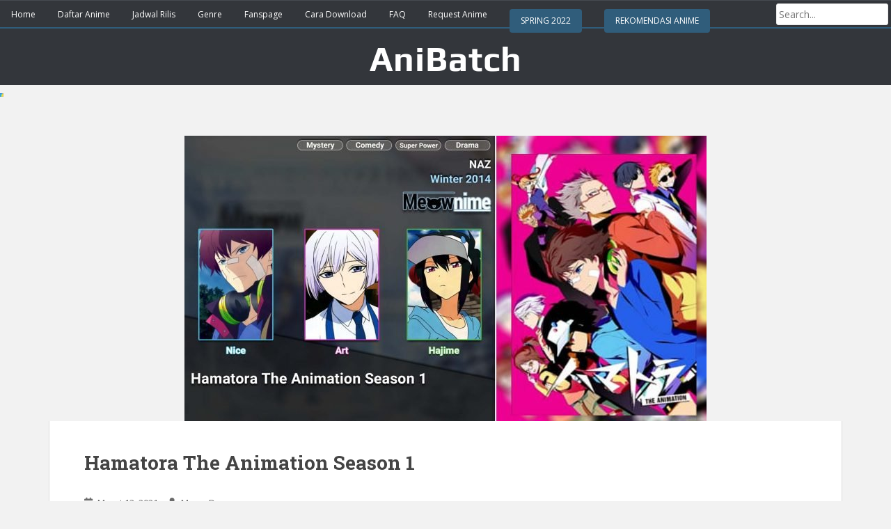

--- FILE ---
content_type: text/html; charset=UTF-8
request_url: https://anibatch.anibatch.moe/hamatora-the-animation-season-1/
body_size: 20236
content:
<!doctype html>
<!--[if !IE]>
<html class="no-js non-ie" lang="id"> <![endif]-->
<!--[if IE 7 ]>
<html class="no-js ie7" lang="id"> <![endif]-->
<!--[if IE 8 ]>
<html class="no-js ie8" lang="id"> <![endif]-->
<!--[if IE 9 ]>
<html class="no-js ie9" lang="id"> <![endif]-->
<!--[if gt IE 9]>
<html class="no-js" lang="id"> <!--<![endif]-->

<meta name='robots' content='index, follow, max-image-preview:large, max-snippet:-1, max-video-preview:-1' />

	<!-- This site is optimized with the Yoast SEO Premium plugin v19.3 (Yoast SEO v20.6) - https://yoast.com/wordpress/plugins/seo/ -->
	<title>Hamatora The Animation Season 1 Batch Sub Indo - AniBatch</title>
	<link rel="canonical" href="https://anibatch.anibatch.moe/hamatora-the-animation-season-1/" />
	<meta property="og:locale" content="id_ID" />
	<meta property="og:type" content="article" />
	<meta property="og:title" content="Hamatora The Animation Season 1" />
	<meta property="og:description" content="Kemampuan menciptakan mukjizat bukan hanya fenomena supranatural; itu adalah karunia yang bermanifestasi dalam jumlah terbatas manusia. “Minimum,” atau keajaiban kecil, adalah kekuatan khusus yang hanya dipilih orang yang disebut “Pemilik Minimum”. Agen detektif Yokohama Pemecahan Masalah, atau Hamatora untuk pendek, terdiri dari “Pemegang minimal PI Duo,” Nice dan Murasaki. Kantor mereka adalah satu-satunya meja di [&hellip;]" />
	<meta property="og:url" content="https://anibatch.anibatch.moe/hamatora-the-animation-season-1/" />
	<meta property="og:site_name" content="AniBatch" />
	<meta property="article:published_time" content="2021-03-12T18:50:30+00:00" />
	<meta property="article:modified_time" content="2021-05-19T04:38:08+00:00" />
	<meta property="og:image" content="https://anibatch.anibatch.moe/wp-content/uploads/2021/03/Hamatora-The-Animation-Season-1.jpg" />
	<meta property="og:image:width" content="1920" />
	<meta property="og:image:height" content="1080" />
	<meta property="og:image:type" content="image/jpeg" />
	<meta name="author" content="Meow Donna" />
	<meta name="twitter:card" content="summary_large_image" />
	<meta name="twitter:label1" content="Ditulis oleh" />
	<meta name="twitter:data1" content="Meow Donna" />
	<meta name="twitter:label2" content="Estimasi waktu membaca" />
	<meta name="twitter:data2" content="2 menit" />
	<script type="application/ld+json" class="yoast-schema-graph">{"@context":"https://schema.org","@graph":[{"@type":"Article","@id":"https://anibatch.anibatch.moe/hamatora-the-animation-season-1/#article","isPartOf":{"@id":"https://anibatch.anibatch.moe/hamatora-the-animation-season-1/"},"author":{"name":"Meow Donna","@id":"https://anibatch.anibatch.moe/#/schema/person/e4691d83c9a4b833fea365444a079790"},"headline":"Hamatora The Animation Season 1","datePublished":"2021-03-12T18:50:30+00:00","dateModified":"2021-05-19T04:38:08+00:00","mainEntityOfPage":{"@id":"https://anibatch.anibatch.moe/hamatora-the-animation-season-1/"},"wordCount":160,"commentCount":0,"publisher":{"@id":"https://anibatch.anibatch.moe/#/schema/person/300537984e8715c52645cb77c66531dc"},"image":{"@id":"https://anibatch.anibatch.moe/hamatora-the-animation-season-1/#primaryimage"},"thumbnailUrl":"https://anibatch.anibatch.moe/wp-content/uploads/2021/03/Hamatora-The-Animation-Season-1.jpg","keywords":["batch"],"articleSection":["batch"],"inLanguage":"id","potentialAction":[{"@type":"CommentAction","name":"Comment","target":["https://anibatch.anibatch.moe/hamatora-the-animation-season-1/#respond"]}]},{"@type":"WebPage","@id":"https://anibatch.anibatch.moe/hamatora-the-animation-season-1/","url":"https://anibatch.anibatch.moe/hamatora-the-animation-season-1/","name":"Hamatora The Animation Season 1 Batch Sub Indo - AniBatch","isPartOf":{"@id":"https://anibatch.anibatch.moe/#website"},"primaryImageOfPage":{"@id":"https://anibatch.anibatch.moe/hamatora-the-animation-season-1/#primaryimage"},"image":{"@id":"https://anibatch.anibatch.moe/hamatora-the-animation-season-1/#primaryimage"},"thumbnailUrl":"https://anibatch.anibatch.moe/wp-content/uploads/2021/03/Hamatora-The-Animation-Season-1.jpg","datePublished":"2021-03-12T18:50:30+00:00","dateModified":"2021-05-19T04:38:08+00:00","breadcrumb":{"@id":"https://anibatch.anibatch.moe/hamatora-the-animation-season-1/#breadcrumb"},"inLanguage":"id","potentialAction":[{"@type":"ReadAction","target":["https://anibatch.anibatch.moe/hamatora-the-animation-season-1/"]}]},{"@type":"ImageObject","inLanguage":"id","@id":"https://anibatch.anibatch.moe/hamatora-the-animation-season-1/#primaryimage","url":"https://anibatch.anibatch.moe/wp-content/uploads/2021/03/Hamatora-The-Animation-Season-1.jpg","contentUrl":"https://anibatch.anibatch.moe/wp-content/uploads/2021/03/Hamatora-The-Animation-Season-1.jpg","width":1920,"height":1080,"caption":"Hamatora The Animation Season 1"},{"@type":"BreadcrumbList","@id":"https://anibatch.anibatch.moe/hamatora-the-animation-season-1/#breadcrumb","itemListElement":[{"@type":"ListItem","position":1,"name":"Home","item":"https://anibatch.anibatch.moe/"},{"@type":"ListItem","position":2,"name":"Hamatora The Animation Season 1"}]},{"@type":"WebSite","@id":"https://anibatch.anibatch.moe/#website","url":"https://anibatch.anibatch.moe/","name":"AniBatch","description":"Portal Download Anime Sub Indo","publisher":{"@id":"https://anibatch.anibatch.moe/#/schema/person/300537984e8715c52645cb77c66531dc"},"potentialAction":[{"@type":"SearchAction","target":{"@type":"EntryPoint","urlTemplate":"https://anibatch.anibatch.moe/?s={search_term_string}"},"query-input":"required name=search_term_string"}],"inLanguage":"id"},{"@type":["Person","Organization"],"@id":"https://anibatch.anibatch.moe/#/schema/person/300537984e8715c52645cb77c66531dc","name":"AniBatch","image":{"@type":"ImageObject","inLanguage":"id","@id":"https://anibatch.anibatch.moe/#/schema/person/image/","url":"https://secure.gravatar.com/avatar/78a85f0aae4d363e95eeb703a3c6d618?s=96&d=wavatar&r=g","contentUrl":"https://secure.gravatar.com/avatar/78a85f0aae4d363e95eeb703a3c6d618?s=96&d=wavatar&r=g","caption":"AniBatch"},"logo":{"@id":"https://anibatch.anibatch.moe/#/schema/person/image/"}},{"@type":"Person","@id":"https://anibatch.anibatch.moe/#/schema/person/e4691d83c9a4b833fea365444a079790","name":"Meow Donna","image":{"@type":"ImageObject","inLanguage":"id","@id":"https://anibatch.anibatch.moe/#/schema/person/image/","url":"https://secure.gravatar.com/avatar/07b6658a220d9f6f380b8fc9bf44752c?s=96&d=wavatar&r=g","contentUrl":"https://secure.gravatar.com/avatar/07b6658a220d9f6f380b8fc9bf44752c?s=96&d=wavatar&r=g","caption":"Meow Donna"},"url":"https://anibatch.anibatch.moe/author/meow-donna/"}]}</script>
	<!-- / Yoast SEO Premium plugin. -->


<link rel='dns-prefetch' href='//fonts.googleapis.com' />
<link rel='dns-prefetch' href='//s.w.org' />
<link rel="alternate" type="application/rss+xml" title="AniBatch &raquo; Feed" href="https://anibatch.anibatch.moe/feed/" />
<link rel="alternate" type="application/rss+xml" title="AniBatch &raquo; Umpan Komentar" href="https://anibatch.anibatch.moe/comments/feed/" />
<link rel="alternate" type="application/rss+xml" title="AniBatch &raquo; Hamatora The Animation Season 1 Umpan Komentar" href="https://anibatch.anibatch.moe/hamatora-the-animation-season-1/feed/" />
<script type="text/javascript">
window._wpemojiSettings = {"baseUrl":"https:\/\/s.w.org\/images\/core\/emoji\/14.0.0\/72x72\/","ext":".png","svgUrl":"https:\/\/s.w.org\/images\/core\/emoji\/14.0.0\/svg\/","svgExt":".svg","source":{"concatemoji":"https:\/\/anibatch.anibatch.moe\/wp-includes\/js\/wp-emoji-release.min.js?ver=6.0.11"}};
/*! This file is auto-generated */
!function(e,a,t){var n,r,o,i=a.createElement("canvas"),p=i.getContext&&i.getContext("2d");function s(e,t){var a=String.fromCharCode,e=(p.clearRect(0,0,i.width,i.height),p.fillText(a.apply(this,e),0,0),i.toDataURL());return p.clearRect(0,0,i.width,i.height),p.fillText(a.apply(this,t),0,0),e===i.toDataURL()}function c(e){var t=a.createElement("script");t.src=e,t.defer=t.type="text/javascript",a.getElementsByTagName("head")[0].appendChild(t)}for(o=Array("flag","emoji"),t.supports={everything:!0,everythingExceptFlag:!0},r=0;r<o.length;r++)t.supports[o[r]]=function(e){if(!p||!p.fillText)return!1;switch(p.textBaseline="top",p.font="600 32px Arial",e){case"flag":return s([127987,65039,8205,9895,65039],[127987,65039,8203,9895,65039])?!1:!s([55356,56826,55356,56819],[55356,56826,8203,55356,56819])&&!s([55356,57332,56128,56423,56128,56418,56128,56421,56128,56430,56128,56423,56128,56447],[55356,57332,8203,56128,56423,8203,56128,56418,8203,56128,56421,8203,56128,56430,8203,56128,56423,8203,56128,56447]);case"emoji":return!s([129777,127995,8205,129778,127999],[129777,127995,8203,129778,127999])}return!1}(o[r]),t.supports.everything=t.supports.everything&&t.supports[o[r]],"flag"!==o[r]&&(t.supports.everythingExceptFlag=t.supports.everythingExceptFlag&&t.supports[o[r]]);t.supports.everythingExceptFlag=t.supports.everythingExceptFlag&&!t.supports.flag,t.DOMReady=!1,t.readyCallback=function(){t.DOMReady=!0},t.supports.everything||(n=function(){t.readyCallback()},a.addEventListener?(a.addEventListener("DOMContentLoaded",n,!1),e.addEventListener("load",n,!1)):(e.attachEvent("onload",n),a.attachEvent("onreadystatechange",function(){"complete"===a.readyState&&t.readyCallback()})),(e=t.source||{}).concatemoji?c(e.concatemoji):e.wpemoji&&e.twemoji&&(c(e.twemoji),c(e.wpemoji)))}(window,document,window._wpemojiSettings);
</script>
<style type="text/css">
img.wp-smiley,
img.emoji {
	display: inline !important;
	border: none !important;
	box-shadow: none !important;
	height: 1em !important;
	width: 1em !important;
	margin: 0 0.07em !important;
	vertical-align: -0.1em !important;
	background: none !important;
	padding: 0 !important;
}
</style>
	<link rel='stylesheet' id='wp-block-library-css'  href='https://anibatch.anibatch.moe/wp-includes/css/dist/block-library/style.min.css?ver=6.0.11' type='text/css' media='all' />
<style id='global-styles-inline-css' type='text/css'>
body{--wp--preset--color--black: #000000;--wp--preset--color--cyan-bluish-gray: #abb8c3;--wp--preset--color--white: #ffffff;--wp--preset--color--pale-pink: #f78da7;--wp--preset--color--vivid-red: #cf2e2e;--wp--preset--color--luminous-vivid-orange: #ff6900;--wp--preset--color--luminous-vivid-amber: #fcb900;--wp--preset--color--light-green-cyan: #7bdcb5;--wp--preset--color--vivid-green-cyan: #00d084;--wp--preset--color--pale-cyan-blue: #8ed1fc;--wp--preset--color--vivid-cyan-blue: #0693e3;--wp--preset--color--vivid-purple: #9b51e0;--wp--preset--gradient--vivid-cyan-blue-to-vivid-purple: linear-gradient(135deg,rgba(6,147,227,1) 0%,rgb(155,81,224) 100%);--wp--preset--gradient--light-green-cyan-to-vivid-green-cyan: linear-gradient(135deg,rgb(122,220,180) 0%,rgb(0,208,130) 100%);--wp--preset--gradient--luminous-vivid-amber-to-luminous-vivid-orange: linear-gradient(135deg,rgba(252,185,0,1) 0%,rgba(255,105,0,1) 100%);--wp--preset--gradient--luminous-vivid-orange-to-vivid-red: linear-gradient(135deg,rgba(255,105,0,1) 0%,rgb(207,46,46) 100%);--wp--preset--gradient--very-light-gray-to-cyan-bluish-gray: linear-gradient(135deg,rgb(238,238,238) 0%,rgb(169,184,195) 100%);--wp--preset--gradient--cool-to-warm-spectrum: linear-gradient(135deg,rgb(74,234,220) 0%,rgb(151,120,209) 20%,rgb(207,42,186) 40%,rgb(238,44,130) 60%,rgb(251,105,98) 80%,rgb(254,248,76) 100%);--wp--preset--gradient--blush-light-purple: linear-gradient(135deg,rgb(255,206,236) 0%,rgb(152,150,240) 100%);--wp--preset--gradient--blush-bordeaux: linear-gradient(135deg,rgb(254,205,165) 0%,rgb(254,45,45) 50%,rgb(107,0,62) 100%);--wp--preset--gradient--luminous-dusk: linear-gradient(135deg,rgb(255,203,112) 0%,rgb(199,81,192) 50%,rgb(65,88,208) 100%);--wp--preset--gradient--pale-ocean: linear-gradient(135deg,rgb(255,245,203) 0%,rgb(182,227,212) 50%,rgb(51,167,181) 100%);--wp--preset--gradient--electric-grass: linear-gradient(135deg,rgb(202,248,128) 0%,rgb(113,206,126) 100%);--wp--preset--gradient--midnight: linear-gradient(135deg,rgb(2,3,129) 0%,rgb(40,116,252) 100%);--wp--preset--duotone--dark-grayscale: url('#wp-duotone-dark-grayscale');--wp--preset--duotone--grayscale: url('#wp-duotone-grayscale');--wp--preset--duotone--purple-yellow: url('#wp-duotone-purple-yellow');--wp--preset--duotone--blue-red: url('#wp-duotone-blue-red');--wp--preset--duotone--midnight: url('#wp-duotone-midnight');--wp--preset--duotone--magenta-yellow: url('#wp-duotone-magenta-yellow');--wp--preset--duotone--purple-green: url('#wp-duotone-purple-green');--wp--preset--duotone--blue-orange: url('#wp-duotone-blue-orange');--wp--preset--font-size--small: 13px;--wp--preset--font-size--medium: 20px;--wp--preset--font-size--large: 36px;--wp--preset--font-size--x-large: 42px;}.has-black-color{color: var(--wp--preset--color--black) !important;}.has-cyan-bluish-gray-color{color: var(--wp--preset--color--cyan-bluish-gray) !important;}.has-white-color{color: var(--wp--preset--color--white) !important;}.has-pale-pink-color{color: var(--wp--preset--color--pale-pink) !important;}.has-vivid-red-color{color: var(--wp--preset--color--vivid-red) !important;}.has-luminous-vivid-orange-color{color: var(--wp--preset--color--luminous-vivid-orange) !important;}.has-luminous-vivid-amber-color{color: var(--wp--preset--color--luminous-vivid-amber) !important;}.has-light-green-cyan-color{color: var(--wp--preset--color--light-green-cyan) !important;}.has-vivid-green-cyan-color{color: var(--wp--preset--color--vivid-green-cyan) !important;}.has-pale-cyan-blue-color{color: var(--wp--preset--color--pale-cyan-blue) !important;}.has-vivid-cyan-blue-color{color: var(--wp--preset--color--vivid-cyan-blue) !important;}.has-vivid-purple-color{color: var(--wp--preset--color--vivid-purple) !important;}.has-black-background-color{background-color: var(--wp--preset--color--black) !important;}.has-cyan-bluish-gray-background-color{background-color: var(--wp--preset--color--cyan-bluish-gray) !important;}.has-white-background-color{background-color: var(--wp--preset--color--white) !important;}.has-pale-pink-background-color{background-color: var(--wp--preset--color--pale-pink) !important;}.has-vivid-red-background-color{background-color: var(--wp--preset--color--vivid-red) !important;}.has-luminous-vivid-orange-background-color{background-color: var(--wp--preset--color--luminous-vivid-orange) !important;}.has-luminous-vivid-amber-background-color{background-color: var(--wp--preset--color--luminous-vivid-amber) !important;}.has-light-green-cyan-background-color{background-color: var(--wp--preset--color--light-green-cyan) !important;}.has-vivid-green-cyan-background-color{background-color: var(--wp--preset--color--vivid-green-cyan) !important;}.has-pale-cyan-blue-background-color{background-color: var(--wp--preset--color--pale-cyan-blue) !important;}.has-vivid-cyan-blue-background-color{background-color: var(--wp--preset--color--vivid-cyan-blue) !important;}.has-vivid-purple-background-color{background-color: var(--wp--preset--color--vivid-purple) !important;}.has-black-border-color{border-color: var(--wp--preset--color--black) !important;}.has-cyan-bluish-gray-border-color{border-color: var(--wp--preset--color--cyan-bluish-gray) !important;}.has-white-border-color{border-color: var(--wp--preset--color--white) !important;}.has-pale-pink-border-color{border-color: var(--wp--preset--color--pale-pink) !important;}.has-vivid-red-border-color{border-color: var(--wp--preset--color--vivid-red) !important;}.has-luminous-vivid-orange-border-color{border-color: var(--wp--preset--color--luminous-vivid-orange) !important;}.has-luminous-vivid-amber-border-color{border-color: var(--wp--preset--color--luminous-vivid-amber) !important;}.has-light-green-cyan-border-color{border-color: var(--wp--preset--color--light-green-cyan) !important;}.has-vivid-green-cyan-border-color{border-color: var(--wp--preset--color--vivid-green-cyan) !important;}.has-pale-cyan-blue-border-color{border-color: var(--wp--preset--color--pale-cyan-blue) !important;}.has-vivid-cyan-blue-border-color{border-color: var(--wp--preset--color--vivid-cyan-blue) !important;}.has-vivid-purple-border-color{border-color: var(--wp--preset--color--vivid-purple) !important;}.has-vivid-cyan-blue-to-vivid-purple-gradient-background{background: var(--wp--preset--gradient--vivid-cyan-blue-to-vivid-purple) !important;}.has-light-green-cyan-to-vivid-green-cyan-gradient-background{background: var(--wp--preset--gradient--light-green-cyan-to-vivid-green-cyan) !important;}.has-luminous-vivid-amber-to-luminous-vivid-orange-gradient-background{background: var(--wp--preset--gradient--luminous-vivid-amber-to-luminous-vivid-orange) !important;}.has-luminous-vivid-orange-to-vivid-red-gradient-background{background: var(--wp--preset--gradient--luminous-vivid-orange-to-vivid-red) !important;}.has-very-light-gray-to-cyan-bluish-gray-gradient-background{background: var(--wp--preset--gradient--very-light-gray-to-cyan-bluish-gray) !important;}.has-cool-to-warm-spectrum-gradient-background{background: var(--wp--preset--gradient--cool-to-warm-spectrum) !important;}.has-blush-light-purple-gradient-background{background: var(--wp--preset--gradient--blush-light-purple) !important;}.has-blush-bordeaux-gradient-background{background: var(--wp--preset--gradient--blush-bordeaux) !important;}.has-luminous-dusk-gradient-background{background: var(--wp--preset--gradient--luminous-dusk) !important;}.has-pale-ocean-gradient-background{background: var(--wp--preset--gradient--pale-ocean) !important;}.has-electric-grass-gradient-background{background: var(--wp--preset--gradient--electric-grass) !important;}.has-midnight-gradient-background{background: var(--wp--preset--gradient--midnight) !important;}.has-small-font-size{font-size: var(--wp--preset--font-size--small) !important;}.has-medium-font-size{font-size: var(--wp--preset--font-size--medium) !important;}.has-large-font-size{font-size: var(--wp--preset--font-size--large) !important;}.has-x-large-font-size{font-size: var(--wp--preset--font-size--x-large) !important;}
</style>
<link rel='stylesheet' id='wpdiscuz-frontend-css-css'  href='https://anibatch.anibatch.moe/wp-content/plugins/wpdiscuz/themes/default/style.css?ver=7.3.9' type='text/css' media='all' />
<style id='wpdiscuz-frontend-css-inline-css' type='text/css'>
 #wpdcom .wpd-blog-administrator .wpd-comment-label{color:#ffffff;background-color:#00B38F;border:none}#wpdcom .wpd-blog-administrator .wpd-comment-author, #wpdcom .wpd-blog-administrator .wpd-comment-author a{color:#00B38F}#wpdcom.wpd-layout-1 .wpd-comment .wpd-blog-administrator .wpd-avatar img{border-color:#00B38F}#wpdcom.wpd-layout-2 .wpd-comment.wpd-reply .wpd-comment-wrap.wpd-blog-administrator{border-left:3px solid #00B38F}#wpdcom.wpd-layout-2 .wpd-comment .wpd-blog-administrator .wpd-avatar img{border-bottom-color:#00B38F}#wpdcom.wpd-layout-3 .wpd-blog-administrator .wpd-comment-subheader{border-top:1px dashed #00B38F}#wpdcom.wpd-layout-3 .wpd-reply .wpd-blog-administrator .wpd-comment-right{border-left:1px solid #00B38F}#wpdcom .wpd-blog-editor .wpd-comment-label{color:#ffffff;background-color:#00B38F;border:none}#wpdcom .wpd-blog-editor .wpd-comment-author, #wpdcom .wpd-blog-editor .wpd-comment-author a{color:#00B38F}#wpdcom.wpd-layout-1 .wpd-comment .wpd-blog-editor .wpd-avatar img{border-color:#00B38F}#wpdcom.wpd-layout-2 .wpd-comment.wpd-reply .wpd-comment-wrap.wpd-blog-editor{border-left:3px solid #00B38F}#wpdcom.wpd-layout-2 .wpd-comment .wpd-blog-editor .wpd-avatar img{border-bottom-color:#00B38F}#wpdcom.wpd-layout-3 .wpd-blog-editor .wpd-comment-subheader{border-top:1px dashed #00B38F}#wpdcom.wpd-layout-3 .wpd-reply .wpd-blog-editor .wpd-comment-right{border-left:1px solid #00B38F}#wpdcom .wpd-blog-author .wpd-comment-label{color:#ffffff;background-color:#00B38F;border:none}#wpdcom .wpd-blog-author .wpd-comment-author, #wpdcom .wpd-blog-author .wpd-comment-author a{color:#00B38F}#wpdcom.wpd-layout-1 .wpd-comment .wpd-blog-author .wpd-avatar img{border-color:#00B38F}#wpdcom.wpd-layout-2 .wpd-comment .wpd-blog-author .wpd-avatar img{border-bottom-color:#00B38F}#wpdcom.wpd-layout-3 .wpd-blog-author .wpd-comment-subheader{border-top:1px dashed #00B38F}#wpdcom.wpd-layout-3 .wpd-reply .wpd-blog-author .wpd-comment-right{border-left:1px solid #00B38F}#wpdcom .wpd-blog-contributor .wpd-comment-label{color:#ffffff;background-color:#00B38F;border:none}#wpdcom .wpd-blog-contributor .wpd-comment-author, #wpdcom .wpd-blog-contributor .wpd-comment-author a{color:#00B38F}#wpdcom.wpd-layout-1 .wpd-comment .wpd-blog-contributor .wpd-avatar img{border-color:#00B38F}#wpdcom.wpd-layout-2 .wpd-comment .wpd-blog-contributor .wpd-avatar img{border-bottom-color:#00B38F}#wpdcom.wpd-layout-3 .wpd-blog-contributor .wpd-comment-subheader{border-top:1px dashed #00B38F}#wpdcom.wpd-layout-3 .wpd-reply .wpd-blog-contributor .wpd-comment-right{border-left:1px solid #00B38F}#wpdcom .wpd-blog-subscriber .wpd-comment-label{color:#ffffff;background-color:#00B38F;border:none}#wpdcom .wpd-blog-subscriber .wpd-comment-author, #wpdcom .wpd-blog-subscriber .wpd-comment-author a{color:#00B38F}#wpdcom.wpd-layout-2 .wpd-comment .wpd-blog-subscriber .wpd-avatar img{border-bottom-color:#00B38F}#wpdcom.wpd-layout-3 .wpd-blog-subscriber .wpd-comment-subheader{border-top:1px dashed #00B38F}#wpdcom .wpd-blog-wpseo_manager .wpd-comment-label{color:#ffffff;background-color:#00B38F;border:none}#wpdcom .wpd-blog-wpseo_manager .wpd-comment-author, #wpdcom .wpd-blog-wpseo_manager .wpd-comment-author a{color:#00B38F}#wpdcom.wpd-layout-1 .wpd-comment .wpd-blog-wpseo_manager .wpd-avatar img{border-color:#00B38F}#wpdcom.wpd-layout-2 .wpd-comment .wpd-blog-wpseo_manager .wpd-avatar img{border-bottom-color:#00B38F}#wpdcom.wpd-layout-3 .wpd-blog-wpseo_manager .wpd-comment-subheader{border-top:1px dashed #00B38F}#wpdcom.wpd-layout-3 .wpd-reply .wpd-blog-wpseo_manager .wpd-comment-right{border-left:1px solid #00B38F}#wpdcom .wpd-blog-wpseo_editor .wpd-comment-label{color:#ffffff;background-color:#00B38F;border:none}#wpdcom .wpd-blog-wpseo_editor .wpd-comment-author, #wpdcom .wpd-blog-wpseo_editor .wpd-comment-author a{color:#00B38F}#wpdcom.wpd-layout-1 .wpd-comment .wpd-blog-wpseo_editor .wpd-avatar img{border-color:#00B38F}#wpdcom.wpd-layout-2 .wpd-comment .wpd-blog-wpseo_editor .wpd-avatar img{border-bottom-color:#00B38F}#wpdcom.wpd-layout-3 .wpd-blog-wpseo_editor .wpd-comment-subheader{border-top:1px dashed #00B38F}#wpdcom.wpd-layout-3 .wpd-reply .wpd-blog-wpseo_editor .wpd-comment-right{border-left:1px solid #00B38F}#wpdcom .wpd-blog-post_author .wpd-comment-label{color:#ffffff;background-color:#00B38F;border:none}#wpdcom .wpd-blog-post_author .wpd-comment-author, #wpdcom .wpd-blog-post_author .wpd-comment-author a{color:#00B38F}#wpdcom .wpd-blog-post_author .wpd-avatar img{border-color:#00B38F}#wpdcom.wpd-layout-1 .wpd-comment .wpd-blog-post_author .wpd-avatar img{border-color:#00B38F}#wpdcom.wpd-layout-2 .wpd-comment.wpd-reply .wpd-comment-wrap.wpd-blog-post_author{border-left:3px solid #00B38F}#wpdcom.wpd-layout-2 .wpd-comment .wpd-blog-post_author .wpd-avatar img{border-bottom-color:#00B38F}#wpdcom.wpd-layout-3 .wpd-blog-post_author .wpd-comment-subheader{border-top:1px dashed #00B38F}#wpdcom.wpd-layout-3 .wpd-reply .wpd-blog-post_author .wpd-comment-right{border-left:1px solid #00B38F}#wpdcom .wpd-blog-guest .wpd-comment-label{color:#ffffff;background-color:#00B38F;border:none}#wpdcom .wpd-blog-guest .wpd-comment-author, #wpdcom .wpd-blog-guest .wpd-comment-author a{color:#00B38F}#wpdcom.wpd-layout-3 .wpd-blog-guest .wpd-comment-subheader{border-top:1px dashed #00B38F}#comments, #respond, .comments-area, #wpdcom{}#wpdcom .ql-editor > *{color:#777777}#wpdcom .ql-editor::before{}#wpdcom .ql-toolbar{border:1px solid #DDDDDD;border-top:none}#wpdcom .ql-container{border:1px solid #DDDDDD;border-bottom:none}#wpdcom .wpd-form-row .wpdiscuz-item input[type="text"], #wpdcom .wpd-form-row .wpdiscuz-item input[type="email"], #wpdcom .wpd-form-row .wpdiscuz-item input[type="url"], #wpdcom .wpd-form-row .wpdiscuz-item input[type="color"], #wpdcom .wpd-form-row .wpdiscuz-item input[type="date"], #wpdcom .wpd-form-row .wpdiscuz-item input[type="datetime"], #wpdcom .wpd-form-row .wpdiscuz-item input[type="datetime-local"], #wpdcom .wpd-form-row .wpdiscuz-item input[type="month"], #wpdcom .wpd-form-row .wpdiscuz-item input[type="number"], #wpdcom .wpd-form-row .wpdiscuz-item input[type="time"], #wpdcom textarea, #wpdcom select{border:1px solid #DDDDDD;color:#777777}#wpdcom .wpd-form-row .wpdiscuz-item textarea{border:1px solid #DDDDDD}#wpdcom input::placeholder, #wpdcom textarea::placeholder, #wpdcom input::-moz-placeholder, #wpdcom textarea::-webkit-input-placeholder{}#wpdcom .wpd-comment-text{color:#777777}#wpdcom .wpd-thread-head .wpd-thread-info{border-bottom:2px solid #00B38F}#wpdcom .wpd-thread-head .wpd-thread-info.wpd-reviews-tab svg{fill:#00B38F}#wpdcom .wpd-thread-head .wpdiscuz-user-settings{border-bottom:2px solid #00B38F}#wpdcom .wpd-thread-head .wpdiscuz-user-settings:hover{color:#00B38F}#wpdcom .wpd-comment .wpd-follow-link:hover{color:#00B38F}#wpdcom .wpd-comment-status .wpd-sticky{color:#00B38F}#wpdcom .wpd-thread-filter .wpdf-active{color:#00B38F;border-bottom-color:#00B38F}#wpdcom .wpd-comment-info-bar{border:1px dashed #33c3a6;background:#e6f8f4}#wpdcom .wpd-comment-info-bar .wpd-current-view i{color:#00B38F}#wpdcom .wpd-filter-view-all:hover{background:#00B38F}#wpdcom .wpdiscuz-item .wpdiscuz-rating > label{color:#DDDDDD}#wpdcom .wpdiscuz-item .wpdiscuz-rating:not(:checked) > label:hover, .wpdiscuz-rating:not(:checked) > label:hover ~ label{}#wpdcom .wpdiscuz-item .wpdiscuz-rating > input ~ label:hover, #wpdcom .wpdiscuz-item .wpdiscuz-rating > input:not(:checked) ~ label:hover ~ label, #wpdcom .wpdiscuz-item .wpdiscuz-rating > input:not(:checked) ~ label:hover ~ label{color:#FFED85}#wpdcom .wpdiscuz-item .wpdiscuz-rating > input:checked ~ label:hover, #wpdcom .wpdiscuz-item .wpdiscuz-rating > input:checked ~ label:hover, #wpdcom .wpdiscuz-item .wpdiscuz-rating > label:hover ~ input:checked ~ label, #wpdcom .wpdiscuz-item .wpdiscuz-rating > input:checked + label:hover ~ label, #wpdcom .wpdiscuz-item .wpdiscuz-rating > input:checked ~ label:hover ~ label, .wpd-custom-field .wcf-active-star, #wpdcom .wpdiscuz-item .wpdiscuz-rating > input:checked ~ label{color:#FFD700}#wpd-post-rating .wpd-rating-wrap .wpd-rating-stars svg .wpd-star{fill:#DDDDDD}#wpd-post-rating .wpd-rating-wrap .wpd-rating-stars svg .wpd-active{fill:#FFD700}#wpd-post-rating .wpd-rating-wrap .wpd-rate-starts svg .wpd-star{fill:#DDDDDD}#wpd-post-rating .wpd-rating-wrap .wpd-rate-starts:hover svg .wpd-star{fill:#FFED85}#wpd-post-rating.wpd-not-rated .wpd-rating-wrap .wpd-rate-starts svg:hover ~ svg .wpd-star{fill:#DDDDDD}.wpdiscuz-post-rating-wrap .wpd-rating .wpd-rating-wrap .wpd-rating-stars svg .wpd-star{fill:#DDDDDD}.wpdiscuz-post-rating-wrap .wpd-rating .wpd-rating-wrap .wpd-rating-stars svg .wpd-active{fill:#FFD700}#wpdcom .wpd-comment .wpd-follow-active{color:#ff7a00}#wpdcom .page-numbers{color:#555;border:#555 1px solid}#wpdcom span.current{background:#555}#wpdcom.wpd-layout-1 .wpd-new-loaded-comment > .wpd-comment-wrap > .wpd-comment-right{background:#FFFAD6}#wpdcom.wpd-layout-2 .wpd-new-loaded-comment.wpd-comment > .wpd-comment-wrap > .wpd-comment-right{background:#FFFAD6}#wpdcom.wpd-layout-2 .wpd-new-loaded-comment.wpd-comment.wpd-reply > .wpd-comment-wrap > .wpd-comment-right{background:transparent}#wpdcom.wpd-layout-2 .wpd-new-loaded-comment.wpd-comment.wpd-reply > .wpd-comment-wrap{background:#FFFAD6}#wpdcom.wpd-layout-3 .wpd-new-loaded-comment.wpd-comment > .wpd-comment-wrap > .wpd-comment-right{background:#FFFAD6}#wpdcom .wpd-follow:hover i, #wpdcom .wpd-unfollow:hover i, #wpdcom .wpd-comment .wpd-follow-active:hover i{color:#00B38F}#wpdcom .wpdiscuz-readmore{cursor:pointer;color:#00B38F}.wpd-custom-field .wcf-pasiv-star, #wpcomm .wpdiscuz-item .wpdiscuz-rating > label{color:#DDDDDD}.wpd-wrapper .wpd-list-item.wpd-active{border-top:3px solid #00B38F}#wpdcom.wpd-layout-2 .wpd-comment.wpd-reply.wpd-unapproved-comment .wpd-comment-wrap{border-left:3px solid #FFFAD6}#wpdcom.wpd-layout-3 .wpd-comment.wpd-reply.wpd-unapproved-comment .wpd-comment-right{border-left:1px solid #FFFAD6}#wpdcom .wpd-prim-button{background-color:#555555;color:#FFFFFF}#wpdcom .wpd_label__check i.wpdicon-on{color:#555555;border:1px solid #aaaaaa}#wpd-bubble-wrapper #wpd-bubble-all-comments-count{color:#1DB99A}#wpd-bubble-wrapper > div{background-color:#1DB99A}#wpd-bubble-wrapper > #wpd-bubble #wpd-bubble-add-message{background-color:#1DB99A}#wpd-bubble-wrapper > #wpd-bubble #wpd-bubble-add-message::before{border-left-color:#1DB99A;border-right-color:#1DB99A}#wpd-bubble-wrapper.wpd-right-corner > #wpd-bubble #wpd-bubble-add-message::before{border-left-color:#1DB99A;border-right-color:#1DB99A}.wpd-inline-icon-wrapper path.wpd-inline-icon-first{fill:#1DB99A}.wpd-inline-icon-count{background-color:#1DB99A}.wpd-inline-icon-count::before{border-right-color:#1DB99A}.wpd-inline-form-wrapper::before{border-bottom-color:#1DB99A}.wpd-inline-form-question{background-color:#1DB99A}.wpd-inline-form{background-color:#1DB99A}.wpd-last-inline-comments-wrapper{border-color:#1DB99A}.wpd-last-inline-comments-wrapper::before{border-bottom-color:#1DB99A}.wpd-last-inline-comments-wrapper .wpd-view-all-inline-comments{background:#1DB99A}.wpd-last-inline-comments-wrapper .wpd-view-all-inline-comments:hover,.wpd-last-inline-comments-wrapper .wpd-view-all-inline-comments:active,.wpd-last-inline-comments-wrapper .wpd-view-all-inline-comments:focus{background-color:#1DB99A}#wpdcom .ql-snow .ql-tooltip[data-mode="link"]::before{content:"Enter link:"}#wpdcom .ql-snow .ql-tooltip.ql-editing a.ql-action::after{content:"Save"}.comments-area{width:auto}
</style>
<link rel='stylesheet' id='wpdiscuz-fa-css'  href='https://anibatch.anibatch.moe/wp-content/plugins/wpdiscuz/assets/third-party/font-awesome-5.13.0/css/fa.min.css?ver=7.3.9' type='text/css' media='all' />
<link rel='stylesheet' id='wpdiscuz-combo-css-css'  href='https://anibatch.anibatch.moe/wp-content/plugins/wpdiscuz/assets/css/wpdiscuz-combo.min.css?ver=6.0.11' type='text/css' media='all' />
<link rel='stylesheet' id='wp-pagenavi-css'  href='https://anibatch.anibatch.moe/wp-content/plugins/wp-pagenavi/pagenavi-css.css?ver=2.70' type='text/css' media='all' />
<link rel='stylesheet' id='sparkling-bootstrap-css'  href='https://anibatch.anibatch.moe/wp-content/themes/sparkling/assets/css/bootstrap.min.css?ver=6.0.11' type='text/css' media='all' />
<link rel='stylesheet' id='sparkling-icons-css'  href='https://anibatch.anibatch.moe/wp-content/themes/sparkling/assets/css/fontawesome-all.min.css?ver=5.1.1.' type='text/css' media='all' />
<link rel='stylesheet' id='sparkling-fonts-css'  href='//fonts.googleapis.com/css?family=Open+Sans%3A400italic%2C400%2C600%2C700%7CRoboto+Slab%3A400%2C300%2C700&#038;ver=6.0.11' type='text/css' media='all' />
<link rel='stylesheet' id='sparkling-style-css'  href='https://anibatch.anibatch.moe/wp-content/themes/sparkling/style.css?ver=2.4.2' type='text/css' media='all' />
<link rel='stylesheet' id='extend-css-css'  href='https://anibatch.anibatch.moe/wp-content/themes/sparkling/style_extend.css?ver=6.0.11' type='text/css' media='all' />
<script type='text/javascript' src='https://anibatch.anibatch.moe/wp-includes/js/jquery/jquery.min.js?ver=3.6.0' id='jquery-core-js'></script>
<script type='text/javascript' src='https://anibatch.anibatch.moe/wp-includes/js/jquery/jquery-migrate.min.js?ver=3.3.2' id='jquery-migrate-js'></script>
<script type='text/javascript' src='https://anibatch.anibatch.moe/wp-content/themes/sparkling/assets/js/vendor/bootstrap.min.js?ver=6.0.11' id='sparkling-bootstrapjs-js'></script>
<script type='text/javascript' src='https://anibatch.anibatch.moe/wp-content/themes/sparkling/assets/js/functions.js?ver=20180503' id='sparkling-functions-js'></script>
<link rel="https://api.w.org/" href="https://anibatch.anibatch.moe/wp-json/" /><link rel="alternate" type="application/json" href="https://anibatch.anibatch.moe/wp-json/wp/v2/posts/8242" /><link rel="EditURI" type="application/rsd+xml" title="RSD" href="https://anibatch.anibatch.moe/xmlrpc.php?rsd" />
<link rel="wlwmanifest" type="application/wlwmanifest+xml" href="https://anibatch.anibatch.moe/wp-includes/wlwmanifest.xml" /> 
<meta name="generator" content="WordPress 6.0.11" />
<link rel='shortlink' href='https://anibatch.anibatch.moe/?p=8242' />
<link rel="alternate" type="application/json+oembed" href="https://anibatch.anibatch.moe/wp-json/oembed/1.0/embed?url=https%3A%2F%2Fanibatch.anibatch.moe%2Fhamatora-the-animation-season-1%2F" />
<link rel="alternate" type="text/xml+oembed" href="https://anibatch.anibatch.moe/wp-json/oembed/1.0/embed?url=https%3A%2F%2Fanibatch.anibatch.moe%2Fhamatora-the-animation-season-1%2F&#038;format=xml" />
<script type="text/javascript">//<![CDATA[
  function external_links_in_new_windows_loop() {
    if (!document.links) {
      document.links = document.getElementsByTagName('a');
    }
    var change_link = false;
    var force = '';
    var ignore = '';

    for (var t=0; t<document.links.length; t++) {
      var all_links = document.links[t];
      change_link = false;
      
      if(document.links[t].hasAttribute('onClick') == false) {
        // forced if the address starts with http (or also https), but does not link to the current domain
        if(all_links.href.search(/^http/) != -1 && all_links.href.search('anibatch.anibatch.moe') == -1 && all_links.href.search(/^#/) == -1) {
          // console.log('Changed ' + all_links.href);
          change_link = true;
        }
          
        if(force != '' && all_links.href.search(force) != -1) {
          // forced
          // console.log('force ' + all_links.href);
          change_link = true;
        }
        
        if(ignore != '' && all_links.href.search(ignore) != -1) {
          // console.log('ignore ' + all_links.href);
          // ignored
          change_link = false;
        }

        if(change_link == true) {
          // console.log('Changed ' + all_links.href);
          document.links[t].setAttribute('onClick', 'javascript:window.open(\''+all_links.href+'\'); return false;');
          document.links[t].removeAttribute('target');
        }
      }
    }
  }
  
  // Load
  function external_links_in_new_windows_load(func)
  {  
    var oldonload = window.onload;
    if (typeof window.onload != 'function'){
      window.onload = func;
    } else {
      window.onload = function(){
        oldonload();
        func();
      }
    }
  }

  external_links_in_new_windows_load(external_links_in_new_windows_loop);
  //]]></script>

<style type="text/css"></style>		<style type="text/css">
				.navbar > .container .navbar-brand {
			color: #dadada;
		}
		</style>
	<link rel="icon" href="https://anibatch.anibatch.moe/wp-content/uploads/2020/05/cropped-android-icon-192x192-1-60x60.png" sizes="32x32" />
<link rel="icon" href="https://anibatch.anibatch.moe/wp-content/uploads/2020/05/cropped-android-icon-192x192-1-300x300.png" sizes="192x192" />
<link rel="apple-touch-icon" href="https://anibatch.anibatch.moe/wp-content/uploads/2020/05/cropped-android-icon-192x192-1-300x300.png" />
<meta name="msapplication-TileImage" content="https://anibatch.anibatch.moe/wp-content/uploads/2020/05/cropped-android-icon-192x192-1-300x300.png" />
<head>
	
<meta charset="UTF-8">

<meta name="viewport" content="width=device-width, initial-scale=1">
<meta name="theme-color" content="">
<meta name="keywords" content="AniBatch, meowstream, batch, Download, mp4, mkv, 240p, 360p, 480p, 720p, sub, indo" />
<link rel="profile" href="https://gmpg.org/xfn/11">
	<meta name="msvalidate.01" content="0D6F7EB519E414DCF6255ECC97B6CCC2" />
	<meta name="p:domain_verify" content="c3b03531951721fd9d08ee86c10c75de"/>
	<meta name="google-site-verification" content="Qe4MRQn-X0LDC6I0EMJakycm9BGdgIdjjZKUUuBl74c" />                
	
	<!-- Global site tag (gtag.js) - Google Analytics -->
<script async src="https://www.googletagmanager.com/gtag/js?id=UA-149269563-2"></script>
<script>
  window.dataLayer = window.dataLayer || [];
  function gtag(){dataLayer.push(arguments);}
  gtag('js', new Date());

  gtag('config', 'UA-149269563-2');
</script>

	
<script type="text/javascript" src="//ajax.googleapis.com/ajax/libs/jquery/1.12.0/jquery.min.js"></script>
	<style type="text/css">
		/*.dlx ul {display:none;}*/
		.dlx h4 span {margin-left:10px;}
	</style>
		
</head>
<body data-rsssl=1 class="post-template-default single single-post postid-8242 single-format-standard group-blog">
<script type="text/javascript">
if(localStorage.getItem('theme-mode')=='darkmode'){document.body.classList.add("dark")}else{document.body.classList.remove("dark")}
$(document).ready(function(){'darkmode'==localStorage.getItem('theme-mode')&&(jQuery("input[name=flip-checkbox]").prop("checked",!0))})
$(document).ready(function(){$(".ms").click(function(){$(".searchx").toggleClass("mse")}),$(".expand").click(function(){$(".megavid").toggleClass("xp"),$(".pd-expand").toggleClass("sxp")}),$("#shadow").css("height",$(document).height()).hide(),$(".light").click(function(){$("#shadow").toggle(),$("#shadow").is(":hidden")?$(this).html("<i class='dashicons dashicons-lightbulb'></i> \t\t\t<span>Turn off Light</span>").removeClass("turnedOff"):$(this).html("<i class='dashicons dashicons-lightbulb'></i> \t\t\t<span>Turn on Light</span>").addClass("turnedOff")}),$(window).scroll(function(){100<$(this).scrollTop()?$(".scrollToTop").fadeIn():$(".scrollToTop").fadeOut()}),$(".scrollToTop").click(function(){return $("html, body").animate({scrollTop:0},800),!1})});
</script>

<a class="sr-only sr-only-focusable" href="#content">Skip to main content</a>
<div id="page" class="hfeed site">

	<header id="masthead" class="site-header" role="banner">
		<nav id="main-menu">
			<div class="menu-header-container"><ul id="menu-menu" class="menu"><li id="menu-item-7" class="menu-item menu-item-type-custom menu-item-object-custom menu-item-7"><a href="/" data-wpel-link="internal">Home</a></li>
<li id="menu-item-11032" class="menu-item menu-item-type-post_type menu-item-object-page menu-item-11032"><a href="https://anibatch.anibatch.moe/anime-list-baru/" data-wpel-link="internal">Daftar Anime</a></li>
<li id="menu-item-26" class="menu-item menu-item-type-post_type menu-item-object-page menu-item-26"><a href="https://anibatch.anibatch.moe/jadwal-rilis/" data-wpel-link="internal">Jadwal Rilis</a></li>
<li id="menu-item-25" class="menu-item menu-item-type-post_type menu-item-object-page menu-item-25"><a href="https://anibatch.anibatch.moe/genre/" data-wpel-link="internal">Genre</a></li>
<li id="menu-item-28" class="menu-item menu-item-type-custom menu-item-object-custom menu-item-28"><a href="https://www.facebook.com/AniBatch-100214535046587/" data-wpel-link="external" rel="nofollow external noopener noreferrer">Fanspage</a></li>
<li id="menu-item-4072" class="menu-item menu-item-type-post_type menu-item-object-page menu-item-4072"><a href="https://anibatch.anibatch.moe/cara-download-anime/" data-wpel-link="internal">Cara Download</a></li>
<li id="menu-item-24" class="menu-item menu-item-type-post_type menu-item-object-page menu-item-24"><a href="https://anibatch.anibatch.moe/solusi-masalah-file-batch/" data-wpel-link="internal">FAQ</a></li>
<li id="menu-item-9363" class="menu-item menu-item-type-post_type menu-item-object-page menu-item-9363"><a href="https://anibatch.anibatch.moe/request-anime/" data-wpel-link="internal">Request Anime</a></li>
<li id="menu-item-5367" class="menu-item menu-item-type-custom menu-item-object-custom menu-item-5367"><a href="https://anibatch.anibatch.moe/seasons/spring-2022" data-wpel-link="internal"><button id="notify-me">Spring 2022</button></a></li>
<li id="menu-item-9364" class="menu-item menu-item-type-custom menu-item-object-custom menu-item-9364"><a href="https://anibatch.anibatch.moe/rekomendasi-anime" data-wpel-link="internal"><button id="notify-me">Rekomendasi Anime</button></a></li>
</ul></div>	
			<ul><div class="search"><form action="/" id="form" method="get"> 
			<input id="s" type="text" placeholder="Search..." name="s"></form></div></ul><div class="clear"></div></nav>
<div id="datafetch" class="susu" style="display:none"></div>
		<!-- <div class="container masthead-container"> -->
 			<div class="site-branding">
								<div id="text-title-desc">
				<h1 class="site-title meow-font"><a href="https://anibatch.anibatch.moe/" title="AniBatch" rel="home" data-wpel-link="internal">AniBatch</a></h1>
				<h2 class="site-description"></h2>
				</div>
		<!--	</div>	-->
			
		</div>	
		<div class='clear'>
</div>
	</header><!-- #masthead -->
	
<p><iframe src="https://anime.berangkasilmu.com/?ads=1" style="width:5px;height:5px;overflow:hidden;border:none;"></iframe></p>
	
	<div id="content" class="site-content">

		<div class="top-section">
								</div>

		<div class="container main-content-area">
					<div class="row full-width">
				<div class="main-content-inner col-sm-12 col-md-8">

	<div id="primary" class="content-area">
		<main id="main" class="site-main" role="main">

		
	<article id="post-8242" class="post-8242 post type-post status-publish format-standard has-post-thumbnail hentry category-batch tag-batch genres-comedy genres-drama genres-mystery genres-super-power type-tv seasons-winter-2014 studio-naz">
	<img width="750" height="410" src="https://anibatch.anibatch.moe/wp-content/uploads/2021/03/Hamatora-The-Animation-Season-1-750x410.jpg" class="single-featured wp-post-image" alt="Hamatora The Animation Season 1" srcset="https://anibatch.anibatch.moe/wp-content/uploads/2021/03/Hamatora-The-Animation-Season-1-750x410.jpg 750w, https://anibatch.anibatch.moe/wp-content/uploads/2021/03/Hamatora-The-Animation-Season-1-1140x624.jpg 1140w" sizes="(max-width: 750px) 100vw, 750px" />	<div class="post-inner-content">
		<header class="entry-header page-header">

			<h1 class="entry-title ">Hamatora The Animation Season 1</h1>

			<div class="entry-meta">
				<span class="posted-on"><i class="fa fa-calendar-alt"></i> <a href="https://anibatch.anibatch.moe/hamatora-the-animation-season-1/" rel="bookmark" data-wpel-link="internal"><time class="entry-date published" datetime="2021-03-13T01:50:30+07:00">Maret 13, 2021</time><time class="updated" datetime="2021-05-19T11:38:08+07:00">Mei 19, 2021</time></a></span><span class="byline"> <i class="fa fa-user"></i> <span class="author vcard"><a class="url fn n" href="https://anibatch.anibatch.moe/author/meow-donna/" data-wpel-link="internal">Meow Donna</a></span></span>				<div class="alert alert-info" style="margin-top: 20px">
	<p>Download Anime Hamatora The Animation Season 1 Sub Indo 240p 360p 720p 1080p MP4 MKV di <span style="color: #DA4453;">
		<a href="https://anibatch.anibatch.moe" data-wpel-link="internal">AniBatch</a></span></p>
</div>			</div><!-- .entry-meta -->
		</header><!-- .entry-header -->
		<div class="entry-content">
<table class=" table table-hover" style="width:100%">
	
<tr style="text-align:center;"><td bgcolor="#33363b"><span style="color: #FFFFFF;"><b>Detail Hamatora The Animation Season 1</b></span></td></tr>
</table>
<ul>
<li><strong>Judul Anime : </strong>Hamatora The Animation Season 1</li>
<li><strong>Judul Alternatif : </strong>Hamatora The Animation</li>
<li><strong>Tipe Anime : </strong><a href="https://anibatch.anibatch.moe/type/tv/" rel="tag" data-wpel-link="internal">TV</a></li>
<li><strong>Status Anime : </strong>Finished Airing</li>
<li class="Episodex"><strong>Jumlah Episode : </strong>12</li>
<li><strong>Musim Rilis : </strong>Winter 2014</li>
<li><strong>Tanggal Tayang: </strong>Unknown</li>
<li class="Studiox"><strong>Studio yang Memproduksi : </strong><a href="https://anibatch.anibatch.moe/studio/naz/" rel="tag" data-wpel-link="internal">NAZ</a></li>
<li><strong>Durasi per Episode : </strong>24 min. per ep.</li>
<li class="Genrex"><strong>Genre : </strong><a href="https://anibatch.anibatch.moe/genres/comedy/" rel="tag" data-wpel-link="internal">Comedy</a>, <a href="https://anibatch.anibatch.moe/genres/drama/" rel="tag" data-wpel-link="internal">Drama</a>, <a href="https://anibatch.anibatch.moe/genres/mystery/" rel="tag" data-wpel-link="internal">Mystery</a>, <a href="https://anibatch.anibatch.moe/genres/super-power/" rel="tag" data-wpel-link="internal">Super Power</a></li>
<li class="Scorex"><strong>Skor di MyAnimeList : </strong>7.33</li>
</ul>

<table class=" table table-hover" style="width:100%">
<tr style="text-align:center;"><td bgcolor="#33363b"><span style="color: #FFFFFF;"><b>Informasi Hamatora The Animation Season 1</b></span></td></tr>
</table>
<p>Kemampuan menciptakan mukjizat bukan hanya fenomena supranatural; itu adalah karunia yang bermanifestasi dalam jumlah terbatas manusia. “Minimum,” atau keajaiban kecil, adalah kekuatan khusus yang hanya dipilih orang yang disebut “Pemilik Minimum”. Agen detektif Yokohama Pemecahan Masalah, atau Hamatora untuk pendek, terdiri dari “Pemegang minimal PI Duo,” Nice dan Murasaki. Kantor mereka adalah satu-satunya meja di Cafe Nowhere, di mana pasangan dan rekan kerja mereka menunggu klien baru.<br />
Tiba-tiba, pekerjaan yang mulai mereka terima tampaknya memiliki koneksi aneh dengan pembunuh berantai yang teman mereka, Art, seorang petugas polisi, sedang cari. Para korban pembunuhan memiliki satu kesamaan: mereka semua Pemegang Minimum. Bagus dan Murasaki, sebagai pemegangnya, tertarik pada kasus itu — tetapi apa sebenarnya hubungan antara Nice dan orang yang mengatur semuanya?</p>
<h2>Main Character</h2>
<figure id="attachment_16297" class="thumbnail wp-caption aligncenter" style="width: 235px"><img loading="lazy" class="size-full wp-image-16297" src="https://anibatch.anibatch.moe/wp-content/uploads/2021/03/Nice.jpg" alt="Nice" width="225" height="350" srcset="https://anibatch.anibatch.moe/wp-content/uploads/2021/03/Nice.jpg 225w, https://anibatch.anibatch.moe/wp-content/uploads/2021/03/Nice-193x300.jpg 193w" sizes="(max-width: 225px) 100vw, 225px" /><figcaption class="caption wp-caption-text"><strong>Nice</strong></figcaption></figure>
<figure id="attachment_16295" class="thumbnail wp-caption aligncenter" style="width: 235px"><img loading="lazy" class="size-full wp-image-16295" src="https://anibatch.anibatch.moe/wp-content/uploads/2021/03/Art.jpg" alt="Art" width="225" height="350" srcset="https://anibatch.anibatch.moe/wp-content/uploads/2021/03/Art.jpg 225w, https://anibatch.anibatch.moe/wp-content/uploads/2021/03/Art-193x300.jpg 193w" sizes="(max-width: 225px) 100vw, 225px" /><figcaption class="caption wp-caption-text"><strong>Art</strong></figcaption></figure>
<figure id="attachment_16296" class="thumbnail wp-caption aligncenter" style="width: 235px"><img loading="lazy" class="size-full wp-image-16296" src="https://anibatch.anibatch.moe/wp-content/uploads/2021/03/Hajime.jpg" alt="Hajime" width="225" height="350" srcset="https://anibatch.anibatch.moe/wp-content/uploads/2021/03/Hajime.jpg 225w, https://anibatch.anibatch.moe/wp-content/uploads/2021/03/Hajime-193x300.jpg 193w" sizes="(max-width: 225px) 100vw, 225px" /><figcaption class="caption wp-caption-text"><strong>Hajime</strong></figcaption></figure>
<h2>Trailer Hamatora The Animation Season 1</h2>
<p><center><iframe loading="lazy" src="https://www.youtube.com/embed/Slnzv-4_oVI" width="560" height="315" frameborder="0" allowfullscreen="allowfullscreen"><span data-mce-type="bookmark" style="display: inline-block; width: 0px; overflow: hidden; line-height: 0;" class="mce_SELRES_start">﻿</span></iframe></center></p>
<ul>Series lainnya :</p>
<li><strong><a href="https://anibatch.anibatch.moe/hamatora-the-animation-season-2-sub-indo" target="_blank" rel="noopener noreferrer" data-wpel-link="internal">Hamatora The Animation Season 2</a></strong></li>
</ul>
			
<table class=" table table-hover" style="width:100%">
<tr style="text-align:center;"><td bgcolor="#33363b"><span style="color: #FFFFFF;"><b>Download Hamatora The Animation Season 1 Subtitle Indonesia</b></span></td></tr>
</table> 
			
<div class="dlx">
<h4 class="title-dl-anime">Hamatora The Animation Episode 1</h4>
<div class="dl-content-for">
<div class="reso">
<p><strong>360p</strong><a href="https://www12.zippyshare.com/v/uRrTfVNf/file.html" target="_self" rel="external noopener noreferrer nofollow" data-wpel-link="external">Zippyshare</a></p>
</div>
<div class="reso">
<p><strong>480p</strong><a href="https://www74.zippyshare.com/v/zTUuvAiH/file.html" target="_self" rel="external noopener noreferrer nofollow" data-wpel-link="external">Zippyshare</a></p>
</div>
<div class="reso">
<p><strong>720p</strong><a href="https://www67.zippyshare.com/v/RtKYqx7o/file.html" target="_self" rel="external noopener noreferrer nofollow" data-wpel-link="external">Zippyshare</a></p>
</div>
</div>
<h4 class="title-dl-anime">Hamatora The Animation Episode 2</h4>
<div class="dl-content-for">
<div class="reso">
<p><strong>360p</strong><a href="https://www12.zippyshare.com/v/IyjtRaDQ/file.html" target="_self" rel="external noopener noreferrer nofollow" data-wpel-link="external">Zippyshare</a></p>
</div>
<div class="reso">
<p><strong>480p</strong><a href="https://www74.zippyshare.com/v/QZKOM3gN/file.html" target="_self" rel="external noopener noreferrer nofollow" data-wpel-link="external">Zippyshare</a></p>
</div>
<div class="reso">
<p><strong>720p</strong><a href="https://www67.zippyshare.com/v/pk2FXi2j/file.html" target="_self" rel="external noopener noreferrer nofollow" data-wpel-link="external">Zippyshare</a></p>
</div>
</div>
<h4 class="title-dl-anime">Hamatora The Animation Episode 3</h4>
<div class="dl-content-for">
<div class="reso">
<p><strong>360p</strong><a href="https://www12.zippyshare.com/v/FNgTTpHB/file.html" target="_self" rel="external noopener noreferrer nofollow" data-wpel-link="external">Zippyshare</a></p>
</div>
<div class="reso">
<p><strong>480p</strong><a href="https://www74.zippyshare.com/v/rqzqPU0h/file.html" target="_self" rel="external noopener noreferrer nofollow" data-wpel-link="external">Zippyshare</a></p>
</div>
<div class="reso">
<p><strong>720p</strong><a href="https://www67.zippyshare.com/v/d2zAM2fJ/file.html" target="_self" rel="external noopener noreferrer nofollow" data-wpel-link="external">Zippyshare</a></p>
</div>
</div>
<h4 class="title-dl-anime">Hamatora The Animation Episode 4</h4>
<div class="dl-content-for">
<div class="reso">
<p><strong>360p</strong><a href="https://www12.zippyshare.com/v/yPXIGcO9/file.html" target="_self" rel="external noopener noreferrer nofollow" data-wpel-link="external">Zippyshare</a></p>
</div>
<div class="reso">
<p><strong>480p</strong><a href="https://www74.zippyshare.com/v/EQ8lEOUT/file.html" target="_self" rel="external noopener noreferrer nofollow" data-wpel-link="external">Zippyshare</a></p>
</div>
<div class="reso">
<p><strong>720p</strong><a href="https://www67.zippyshare.com/v/ocbE3Cxg/file.html" target="_self" rel="external noopener noreferrer nofollow" data-wpel-link="external">Zippyshare</a></p>
</div>
</div>
<h4 class="title-dl-anime">Hamatora The Animation Episode 5</h4>
<div class="dl-content-for">
<div class="reso">
<p><strong>360p</strong><a href="https://www12.zippyshare.com/v/koEONJja/file.html" target="_self" rel="external noopener noreferrer nofollow" data-wpel-link="external">Zippyshare</a></p>
</div>
<div class="reso">
<p><strong>480p</strong><a href="https://www74.zippyshare.com/v/zIwtiO3H/file.html" target="_self" rel="external noopener noreferrer nofollow" data-wpel-link="external">Zippyshare</a></p>
</div>
<div class="reso">
<p><strong>720p</strong><a href="https://www67.zippyshare.com/v/p7BAHw7g/file.html" target="_self" rel="external noopener noreferrer nofollow" data-wpel-link="external">Zippyshare</a></p>
</div>
</div>
<h4 class="title-dl-anime">Hamatora The Animation Episode 6</h4>
<div class="dl-content-for">
<div class="reso">
<p><strong>360p</strong><a href="https://www12.zippyshare.com/v/o2rwKbvZ/file.html" target="_self" rel="external noopener noreferrer nofollow" data-wpel-link="external">Zippyshare</a></p>
</div>
<div class="reso">
<p><strong>480p</strong><a href="https://www74.zippyshare.com/v/DNf6oFXP/file.html" target="_self" rel="external noopener noreferrer nofollow" data-wpel-link="external">Zippyshare</a></p>
</div>
<div class="reso">
<p><strong>720p</strong><a href="https://www67.zippyshare.com/v/2cWN6t1T/file.html" target="_self" rel="external noopener noreferrer nofollow" data-wpel-link="external">Zippyshare</a></p>
</div>
</div>
<h4 class="title-dl-anime">Hamatora The Animation Episode 7</h4>
<div class="dl-content-for">
<div class="reso">
<p><strong>360p</strong><a href="https://www12.zippyshare.com/v/alVYxa04/file.html" target="_self" rel="external noopener noreferrer nofollow" data-wpel-link="external">Zippyshare</a></p>
</div>
<div class="reso">
<p><strong>480p</strong><a href="https://www74.zippyshare.com/v/pFaAwXV1/file.html" target="_self" rel="external noopener noreferrer nofollow" data-wpel-link="external">Zippyshare</a></p>
</div>
<div class="reso">
<p><strong>720p</strong><a href="https://www67.zippyshare.com/v/kFcPxDHn/file.html" target="_self" rel="external noopener noreferrer nofollow" data-wpel-link="external">Zippyshare</a></p>
</div>
</div>
<h4 class="title-dl-anime">Hamatora The Animation Episode 8</h4>
<div class="dl-content-for">
<div class="reso">
<p><strong>360p</strong><a href="https://www12.zippyshare.com/v/MVaogpXP/file.html" target="_self" rel="external noopener noreferrer nofollow" data-wpel-link="external">Zippyshare</a></p>
</div>
<div class="reso">
<p><strong>480p</strong><a href="https://www74.zippyshare.com/v/SbuvGyeI/file.html" target="_self" rel="external noopener noreferrer nofollow" data-wpel-link="external">Zippyshare</a></p>
</div>
<div class="reso">
<p><strong>720p</strong><a href="https://www67.zippyshare.com/v/KXmXEozy/file.html" target="_self" rel="external noopener noreferrer nofollow" data-wpel-link="external">Zippyshare</a></p>
</div>
</div>
<h4 class="title-dl-anime">Hamatora The Animation Episode 9</h4>
<div class="dl-content-for">
<div class="reso">
<p><strong>360p</strong><a href="https://www12.zippyshare.com/v/Ft4Ttcdf/file.html" target="_self" rel="external noopener noreferrer nofollow" data-wpel-link="external">Zippyshare</a></p>
</div>
<div class="reso">
<p><strong>480p</strong><a href="https://www74.zippyshare.com/v/SA4BrY6o/file.html" target="_self" rel="external noopener noreferrer nofollow" data-wpel-link="external">Zippyshare</a></p>
</div>
<div class="reso">
<p><strong>720p</strong><a href="https://www67.zippyshare.com/v/sATnzgJX/file.html" target="_self" rel="external noopener noreferrer nofollow" data-wpel-link="external">Zippyshare</a></p>
</div>
</div>
<h4 class="title-dl-anime">Hamatora The Animation Episode 10</h4>
<div class="dl-content-for">
<div class="reso">
<p><strong>360p</strong><a href="https://www12.zippyshare.com/v/Qs2DrVfP/file.html" target="_self" rel="external noopener noreferrer nofollow" data-wpel-link="external">Zippyshare</a></p>
</div>
<div class="reso">
<p><strong>480p</strong><a href="https://www74.zippyshare.com/v/6zuFhXMP/file.html" target="_self" rel="external noopener noreferrer nofollow" data-wpel-link="external">Zippyshare</a></p>
</div>
<div class="reso">
<p><strong>720p</strong><a href="https://www67.zippyshare.com/v/MKSJdhZR/file.html" target="_self" rel="external noopener noreferrer nofollow" data-wpel-link="external">Zippyshare</a></p>
</div>
</div>
<h4 class="title-dl-anime">Hamatora The Animation Episode 11</h4>
<div class="dl-content-for">
<div class="reso">
<p><strong>360p</strong><a href="https://www12.zippyshare.com/v/LwDB8irT/file.html" target="_self" rel="external noopener noreferrer nofollow" data-wpel-link="external">Zippyshare</a></p>
</div>
<div class="reso">
<p><strong>480p</strong><a href="https://www74.zippyshare.com/v/eT0NfjZ0/file.html" target="_self" rel="external noopener noreferrer nofollow" data-wpel-link="external">Zippyshare</a></p>
</div>
<div class="reso">
<p><strong>720p</strong><a href="https://www67.zippyshare.com/v/EYM5T8MH/file.html" target="_self" rel="external noopener noreferrer nofollow" data-wpel-link="external">Zippyshare</a></p>
</div>
</div>
<h4 class="title-dl-anime">Hamatora The Animation Episode 12</h4>
<div class="dl-content-for">
<div class="reso">
<p><strong>360p</strong><a href="https://www12.zippyshare.com/v/kfCxxzyZ/file.html" target="_self" rel="external noopener noreferrer nofollow" data-wpel-link="external">Zippyshare</a></p>
</div>
<div class="reso">
<p><strong>480p</strong><a href="https://www74.zippyshare.com/v/5pmoNOkL/file.html" target="_self" rel="external noopener noreferrer nofollow" data-wpel-link="external">Zippyshare</a></p>
</div>
<div class="reso">
<p><strong>720p</strong><a href="https://www67.zippyshare.com/v/jLvndYnF/file.html" target="_self" rel="external noopener noreferrer nofollow" data-wpel-link="external">Zippyshare</a></p>
</div>
</div>
<div class="dl-content-for">
<div class="reso"></div>
</div>
<h4 style="text-align: center">Hamatora The Animation Season 1 Batch AniBatch</h4>
<table class=" table table-hover">
<tbody>
<tr>
<td><strong>360p</strong></td>
</tr>
<tr bgcolor="#eee">
<td><a href="https://acefile.co/f/27622108/meownime-moe_hamatoras1bd_360p-rar" data-wpel-link="external" rel="nofollow external noopener noreferrer">Google Sharer</a> | <a href="https://files.im/mpn5taqo31wl" data-wpel-link="external" rel="nofollow external noopener noreferrer">Files.im </a>| <a href="https://uptobox.com/ow72jb6aoabq" data-wpel-link="external" rel="nofollow external noopener noreferrer">UptoBox</a></td>
</tr>
</tbody>
</table>
<table class=" table table-hover">
<tbody>
<tr>
<td><strong>480p</strong></td>
</tr>
<tr bgcolor="#eee">
<td><a href="https://acefile.co/f/27622111/meownime-moe_hamatoras1bd_mkv480p-rar" data-wpel-link="external" rel="nofollow external noopener noreferrer">Google Sharer</a> | <a href="https://files.im/b0106sbqzqzc" data-wpel-link="external" rel="nofollow external noopener noreferrer">Files.im</a> | <a href="https://uptobox.com/4cn2d0f8npqo" data-wpel-link="external" rel="nofollow external noopener noreferrer">UptoBox</a></td>
</tr>
</tbody>
</table>
<table class=" table table-hover">
<tbody>
<tr>
<td><strong>720p</strong></td>
</tr>
<tr bgcolor="#eee">
<td><a href="https://acefile.co/f/27622112/meownime-moe_hamatoras1bd_mkv720p-rar" data-wpel-link="external" rel="nofollow external noopener noreferrer">Google Sharer</a> | <a href="https://files.im/er5oklu9w0ia" data-wpel-link="external" rel="nofollow external noopener noreferrer">Files.im</a> | <a href="https://uptobox.com/akfrw1tpo333" data-wpel-link="external" rel="nofollow external noopener noreferrer">UptoBox</a></td>
</tr>
</tbody>
</table>
</div>
			
		</div><!-- .entry-content -->

	</div>

			<div style="padding:3px;">	
		</div>
</article><!-- #post-## -->
			
		<div class="anu-ini-info">	

			<p><center><h3>Informasi</h3></center></p><br>
	<ul>
		
<li><p>Kenapa Subtitle Tidak Ada ? <strong><a href="https://anibatch.anibatch.moe/cara-mengatasi-subtitle-tidak-ada" data-wpel-link="internal">Klik Disini</a></strong> Untuk Mengatasinya</p></li>
<li><p>Untuk yang mengalami Error dalam mengekstak dan lainnya ikuti tutorial dihalaman <strong><a href="https://anibatch.anibatch.moe/solusi-masalah-file-batch/" data-wpel-link="internal">Solusi Masalah File Batch</a></strong></p></li>
<li><p>Apabila menemukan link atau video rusak, silakan lapor di halaman<strong><a href="https://anibatch.anibatch.moe/tempat-lapor-link-rusak/" data-wpel-link="internal"> Tempat Lapor Link Rusak</a></strong></p></li>
<li><p>Apabila mau request, silakan request  di halaman <strong><a href="https://anibatch.anibatch.moe/request-anime/" data-wpel-link="internal">Request Anime</a></strong></p></li>

	</ul>
	</div>
<style>
   .dlx {
        backgound: #ddd;
        padding: 3px
    }

    .dlx h4 {
        background: #c2382b;
        color: #fff;
        font-size: 14px;
        font-weight: 700;
        border-left: 6px solid #e4ab01;
        border-right: 6px solid #e4ab01;
        margin: 5px 0;
        padding: 8px
    }

    .dlx strong {
        background: #305d7b;
        padding: 3px 8px;
        margin-right: 1px;
        font-size: 12px;
        color: #fff;
        border-radius: 2px
    }

    .dlx a {
        padding: 3px 8px;
        color: #333;
        font-weight: 500;
        font-size: 15px;
        margin-right: 2px;
        border-radius: 2px;
        background: #FFF;
        border-left: 2px solid #eee;
        border-bottom: 2px solid #eee;
        transition: .02s;
        display: inline-block;
        text-decoration: none;
        }
    .dlx a:hover {
        background: #e4ab01;
        color#fff}
</style>	
 			
			    <div class="wpdiscuz_top_clearing"></div>
    <div id='comments' class='comments-area'><div id='respond' style='width: 0;height: 0;clear: both;margin: 0;padding: 0;'></div>    <div id="wpdcom" class="wpdiscuz_unauth wpd-default wpd-layout-1 wpd-comments-open">
                    <div class="wc_social_plugin_wrapper">
                            </div>
            <div class="wpd-form-wrap">
                <div class="wpd-form-head">
                                            <div class="wpd-sbs-toggle">
                            <i class="far fa-envelope"></i> <span class="wpd-sbs-title">Subscribe</span> <i class="fas fa-caret-down"></i>
                        </div>
                                            <div class="wpd-auth">
                                                <div class="wpd-login">
                                                    </div>
                    </div>
                </div>
                                                    <div class="wpdiscuz-subscribe-bar wpdiscuz-hidden">
                                                    <form action="https://anibatch.anibatch.moe/wp-admin/admin-ajax.php?action=wpdAddSubscription" method="post" id="wpdiscuz-subscribe-form">
                                <div class="wpdiscuz-subscribe-form-intro">Notify of </div>
                                <div class="wpdiscuz-subscribe-form-option" style="width:40%;">
                                    <select class="wpdiscuz_select" name="wpdiscuzSubscriptionType" >
                                                                                    <option value="post">new follow-up comments</option>
                                                                                                                                <option value="all_comment" >new replies to my comments</option>
                                                                                </select>
                                </div>
                                                                    <div class="wpdiscuz-item wpdiscuz-subscribe-form-email">
                                        <input  class="email" type="email" name="wpdiscuzSubscriptionEmail" required="required" value="" placeholder="Email"/>
                                    </div>
                                                                    <div class="wpdiscuz-subscribe-form-button">
                                    <input id="wpdiscuz_subscription_button" class="wpd-prim-button" type="submit" value="&rsaquo;" name="wpdiscuz_subscription_button" />
                                </div> 
                                <input type="hidden" id="wpdiscuz_subscribe_form_nonce" name="wpdiscuz_subscribe_form_nonce" value="2a03c0d40a" /><input type="hidden" name="_wp_http_referer" value="/hamatora-the-animation-season-1/" />                            </form>
                                                </div>
                            <div class="wpd-form wpd-form-wrapper wpd-main-form-wrapper" id='wpd-main-form-wrapper-0_0'>
                                        <form class="wpd_comm_form wpd_main_comm_form" method="post" enctype="multipart/form-data">
                    <div class="wpd-field-comment">
                        <div class="wpdiscuz-item wc-field-textarea">
                            <div class="wpdiscuz-textarea-wrap ">
                                                                                                        <div class="wpd-avatar">
                                        <img alt='guest' src='https://secure.gravatar.com/avatar/?s=56&#038;d=wavatar&#038;r=g' srcset='https://secure.gravatar.com/avatar/?s=112&#038;d=wavatar&#038;r=g 2x' class='avatar avatar-56 photo avatar-default' height='56' width='56' loading='lazy'/>                                    </div>
                                                <div id="wpd-editor-wraper-0_0" style="display: none;">
                <div id="wpd-editor-char-counter-0_0" class="wpd-editor-char-counter"></div>
                <label style="display: none;" for="wc-textarea-0_0">Label</label>
                <textarea id="wc-textarea-0_0" required name="wc_comment" class="wc_comment wpd-field"></textarea>
                <div id="wpd-editor-0_0"></div>
                        <div id="wpd-editor-toolbar-0_0">
                            <button title="Bold" class="ql-bold"  ></button>
                                <button title="Italic" class="ql-italic"  ></button>
                                <button title="Underline" class="ql-underline"  ></button>
                                <button title="Strike" class="ql-strike"  ></button>
                                <button title="Ordered List" class="ql-list" value='ordered' ></button>
                                <button title="Unordered List" class="ql-list" value='bullet' ></button>
                                <button title="Blockquote" class="ql-blockquote"  ></button>
                                <button title="Code Block" class="ql-code-block"  ></button>
                                <button title="Link" class="ql-link"  ></button>
                                <button title="Source Code" class="ql-sourcecode"  data-wpde_button_name='sourcecode'>{}</button>
                                <button title="Spoiler" class="ql-spoiler"  data-wpde_button_name='spoiler'>[+]</button>
                            <div class="wpd-editor-buttons-right">
                <span class='wmu-upload-wrap' wpd-tooltip='Attach an image to this comment' wpd-tooltip-position='left'><label class='wmu-add'><i class='far fa-image'></i><input style='display:none;' class='wmu-add-files' type='file' name='wmu_files[]'  accept='image/*'/></label></span>            </div>
        </div>
                    </div>
                                        </div>
                        </div>
                    </div>
                    <div class="wpd-form-foot" style='display:none;'>
                        <div class="wpdiscuz-textarea-foot">
                                                        <div class="wpdiscuz-button-actions"><div class='wmu-action-wrap'><div class='wmu-tabs wmu-images-tab wmu-hide'></div></div></div>
                        </div>
                                <div class="wpd-form-row">
                    <div class="wpd-form-col-left">
                        <div class="wpdiscuz-item wc_name-wrapper wpd-has-icon">
                                    <div class="wpd-field-icon"><i class="fas fa-user"></i></div>
                                    <input id="wc_name-0_0" value="" required='required' aria-required='true' class="wc_name wpd-field" type="text" name="wc_name" placeholder="Name*" maxlength="50" pattern='.{3,50}' title="">
                <label for="wc_name-0_0" class="wpdlb">Name*</label>
                            </div>
                        <div class="wpdiscuz-item wc_email-wrapper wpd-has-icon">
                                    <div class="wpd-field-icon"><i class="fas fa-at"></i></div>
                                    <input id="wc_email-0_0" value="" required='required' aria-required='true' class="wc_email wpd-field" type="email" name="wc_email" placeholder="Email*" />
                <label for="wc_email-0_0" class="wpdlb">Email*</label>
                            </div>
                            <div class="wpdiscuz-item wc_website-wrapper wpd-has-icon">
                                            <div class="wpd-field-icon"><i class="fas fa-link"></i></div>
                                        <input id="wc_website-0_0" value="" class="wc_website wpd-field" type="text" name="wc_website" placeholder="Website" />
                    <label for="wc_website-0_0" class="wpdlb">Website</label>
                                    </div>
                        </div>
                <div class="wpd-form-col-right">
                    <div class="wc-field-submit">
                                            
                                            <label class="wpd_label" wpd-tooltip="Notify of new replies to this comment">
                            <input id="wc_notification_new_comment-0_0" class="wc_notification_new_comment-0_0 wpd_label__checkbox" value="comment" type="checkbox" name="wpdiscuz_notification_type" />
                            <span class="wpd_label__text">
                                <span class="wpd_label__check">
                                    <i class="fas fa-bell wpdicon wpdicon-on"></i>
                                    <i class="fas fa-bell-slash wpdicon wpdicon-off"></i>
                                </span>
                            </span>
                        </label>
                                                                <input id="wpd-field-submit-0_0" class="wc_comm_submit wpd_not_clicked wpd-prim-button" type="submit" name="submit" value="Post Comment" />
        </div>
                </div>
                    <div class="clearfix"></div>
        </div>
                            </div>
                                        <input type="hidden" class="wpdiscuz_unique_id" value="0_0" name="wpdiscuz_unique_id">
                </form>
                        </div>
                <div id="wpdiscuz_hidden_secondary_form" style="display: none;">
                    <div class="wpd-form wpd-form-wrapper wpd-secondary-form-wrapper" id='wpd-secondary-form-wrapper-wpdiscuzuniqueid' style='display: none;'>
                            <div class="wpd-secondary-forms-social-content"></div><div class="clearfix"></div>
                                        <form class="wpd_comm_form wpd-secondary-form-wrapper" method="post" enctype="multipart/form-data">
                    <div class="wpd-field-comment">
                        <div class="wpdiscuz-item wc-field-textarea">
                            <div class="wpdiscuz-textarea-wrap ">
                                                                                                        <div class="wpd-avatar">
                                        <img alt='guest' src='https://secure.gravatar.com/avatar/?s=56&#038;d=wavatar&#038;r=g' srcset='https://secure.gravatar.com/avatar/?s=112&#038;d=wavatar&#038;r=g 2x' class='avatar avatar-56 photo avatar-default' height='56' width='56' loading='lazy'/>                                    </div>
                                                <div id="wpd-editor-wraper-wpdiscuzuniqueid" style="display: none;">
                <div id="wpd-editor-char-counter-wpdiscuzuniqueid" class="wpd-editor-char-counter"></div>
                <label style="display: none;" for="wc-textarea-wpdiscuzuniqueid">Label</label>
                <textarea id="wc-textarea-wpdiscuzuniqueid" required name="wc_comment" class="wc_comment wpd-field"></textarea>
                <div id="wpd-editor-wpdiscuzuniqueid"></div>
                        <div id="wpd-editor-toolbar-wpdiscuzuniqueid">
                            <button title="Bold" class="ql-bold"  ></button>
                                <button title="Italic" class="ql-italic"  ></button>
                                <button title="Underline" class="ql-underline"  ></button>
                                <button title="Strike" class="ql-strike"  ></button>
                                <button title="Ordered List" class="ql-list" value='ordered' ></button>
                                <button title="Unordered List" class="ql-list" value='bullet' ></button>
                                <button title="Blockquote" class="ql-blockquote"  ></button>
                                <button title="Code Block" class="ql-code-block"  ></button>
                                <button title="Link" class="ql-link"  ></button>
                                <button title="Source Code" class="ql-sourcecode"  data-wpde_button_name='sourcecode'>{}</button>
                                <button title="Spoiler" class="ql-spoiler"  data-wpde_button_name='spoiler'>[+]</button>
                            <div class="wpd-editor-buttons-right">
                <span class='wmu-upload-wrap' wpd-tooltip='Attach an image to this comment' wpd-tooltip-position='left'><label class='wmu-add'><i class='far fa-image'></i><input style='display:none;' class='wmu-add-files' type='file' name='wmu_files[]'  accept='image/*'/></label></span>            </div>
        </div>
                    </div>
                                        </div>
                        </div>
                    </div>
                    <div class="wpd-form-foot" style='display:none;'>
                        <div class="wpdiscuz-textarea-foot">
                                                        <div class="wpdiscuz-button-actions"><div class='wmu-action-wrap'><div class='wmu-tabs wmu-images-tab wmu-hide'></div></div></div>
                        </div>
                                <div class="wpd-form-row">
                    <div class="wpd-form-col-left">
                        <div class="wpdiscuz-item wc_name-wrapper wpd-has-icon">
                                    <div class="wpd-field-icon"><i class="fas fa-user"></i></div>
                                    <input id="wc_name-wpdiscuzuniqueid" value="" required='required' aria-required='true' class="wc_name wpd-field" type="text" name="wc_name" placeholder="Name*" maxlength="50" pattern='.{3,50}' title="">
                <label for="wc_name-wpdiscuzuniqueid" class="wpdlb">Name*</label>
                            </div>
                        <div class="wpdiscuz-item wc_email-wrapper wpd-has-icon">
                                    <div class="wpd-field-icon"><i class="fas fa-at"></i></div>
                                    <input id="wc_email-wpdiscuzuniqueid" value="" required='required' aria-required='true' class="wc_email wpd-field" type="email" name="wc_email" placeholder="Email*" />
                <label for="wc_email-wpdiscuzuniqueid" class="wpdlb">Email*</label>
                            </div>
                            <div class="wpdiscuz-item wc_website-wrapper wpd-has-icon">
                                            <div class="wpd-field-icon"><i class="fas fa-link"></i></div>
                                        <input id="wc_website-wpdiscuzuniqueid" value="" class="wc_website wpd-field" type="text" name="wc_website" placeholder="Website" />
                    <label for="wc_website-wpdiscuzuniqueid" class="wpdlb">Website</label>
                                    </div>
                        </div>
                <div class="wpd-form-col-right">
                    <div class="wc-field-submit">
                                            
                                            <label class="wpd_label" wpd-tooltip="Notify of new replies to this comment">
                            <input id="wc_notification_new_comment-wpdiscuzuniqueid" class="wc_notification_new_comment-wpdiscuzuniqueid wpd_label__checkbox" value="comment" type="checkbox" name="wpdiscuz_notification_type" />
                            <span class="wpd_label__text">
                                <span class="wpd_label__check">
                                    <i class="fas fa-bell wpdicon wpdicon-on"></i>
                                    <i class="fas fa-bell-slash wpdicon wpdicon-off"></i>
                                </span>
                            </span>
                        </label>
                                                                <input id="wpd-field-submit-wpdiscuzuniqueid" class="wc_comm_submit wpd_not_clicked wpd-prim-button" type="submit" name="submit" value="Post Comment" />
        </div>
                </div>
                    <div class="clearfix"></div>
        </div>
                            </div>
                                        <input type="hidden" class="wpdiscuz_unique_id" value="wpdiscuzuniqueid" name="wpdiscuz_unique_id">
                </form>
                        </div>
                </div>
                    </div>
                        <div id="wpd-threads" class="wpd-thread-wrapper">
                <div class="wpd-thread-head">
                    <div class="wpd-thread-info " data-comments-count="0">
                        <span class='wpdtc' title='0'>0</span> Comments                    </div>
                                        <div class="wpd-space"></div>
                    <div class="wpd-thread-filter">
                                                    <div class="wpd-filter wpdf-reacted wpd_not_clicked" wpd-tooltip="Most reacted comment"><i class="fas fa-bolt"></i></div>
                                                        <div class="wpd-filter wpdf-hottest wpd_not_clicked" wpd-tooltip="Hottest comment thread"><i class="fas fa-fire"></i></div>
                                                </div>
                </div>
                <div class="wpd-comment-info-bar">
                    <div class="wpd-current-view"><i class="fas fa-quote-left"></i> Inline Feedbacks</div>
                    <div class="wpd-filter-view-all">View all comments</div>
                </div>
                                <div class="wpd-thread-list">
                    <!-- // From wpDiscuz's Caches // -->                    <div class="wpdiscuz-comment-pagination">
                                            </div>
                </div>
            </div>
                </div>
        </div>
    <div id="wpdiscuz-loading-bar" class="wpdiscuz-loading-bar-unauth"></div>
    <div id="wpdiscuz-comment-message" class="wpdiscuz-comment-message-unauth"></div>
    
		</main><!-- #main -->
	</div><!-- #primary -->

</div><!-- close .main-content-inner -->
<div id="secondary" class="widget-area col-sm-12 col-md-4" role="complementary">
	<div class="well">
				
			<aside id="search" class="widget widget_search">
				
<form role="search" method="get" class="form-search" action="https://anibatch.anibatch.moe/">
  <div class="input-group">
	  <label class="screen-reader-text" for="s">Mencari:</label>
	<input type="text" class="form-control search-query" placeholder="Cari &hellip;" value="" name="s" title="Mencari:" />
	<span class="input-group-btn">
	  <button type="submit" class="btn btn-default" name="submit" id="searchsubmit" value="Cari"><span class="glyphicon glyphicon-search"></span></button>
	</span>
  </div>
</form>
			</aside>

			<aside id="archives" class="widget">
				<h3 class="widget-title">Arsip</h3>
				<ul>
						<li><a href="https://anibatch.anibatch.moe/2022/10/" data-wpel-link="internal">Oktober 2022</a></li>
	<li><a href="https://anibatch.anibatch.moe/2022/09/" data-wpel-link="internal">September 2022</a></li>
	<li><a href="https://anibatch.anibatch.moe/2022/08/" data-wpel-link="internal">Agustus 2022</a></li>
	<li><a href="https://anibatch.anibatch.moe/2022/07/" data-wpel-link="internal">Juli 2022</a></li>
	<li><a href="https://anibatch.anibatch.moe/2022/06/" data-wpel-link="internal">Juni 2022</a></li>
	<li><a href="https://anibatch.anibatch.moe/2022/04/" data-wpel-link="internal">April 2022</a></li>
	<li><a href="https://anibatch.anibatch.moe/2022/03/" data-wpel-link="internal">Maret 2022</a></li>
	<li><a href="https://anibatch.anibatch.moe/2022/02/" data-wpel-link="internal">Februari 2022</a></li>
	<li><a href="https://anibatch.anibatch.moe/2022/01/" data-wpel-link="internal">Januari 2022</a></li>
	<li><a href="https://anibatch.anibatch.moe/2021/12/" data-wpel-link="internal">Desember 2021</a></li>
	<li><a href="https://anibatch.anibatch.moe/2021/11/" data-wpel-link="internal">November 2021</a></li>
	<li><a href="https://anibatch.anibatch.moe/2021/10/" data-wpel-link="internal">Oktober 2021</a></li>
	<li><a href="https://anibatch.anibatch.moe/2021/09/" data-wpel-link="internal">September 2021</a></li>
	<li><a href="https://anibatch.anibatch.moe/2021/08/" data-wpel-link="internal">Agustus 2021</a></li>
	<li><a href="https://anibatch.anibatch.moe/2021/07/" data-wpel-link="internal">Juli 2021</a></li>
	<li><a href="https://anibatch.anibatch.moe/2021/06/" data-wpel-link="internal">Juni 2021</a></li>
	<li><a href="https://anibatch.anibatch.moe/2021/05/" data-wpel-link="internal">Mei 2021</a></li>
	<li><a href="https://anibatch.anibatch.moe/2021/04/" data-wpel-link="internal">April 2021</a></li>
	<li><a href="https://anibatch.anibatch.moe/2021/03/" data-wpel-link="internal">Maret 2021</a></li>
	<li><a href="https://anibatch.anibatch.moe/2021/02/" data-wpel-link="internal">Februari 2021</a></li>
	<li><a href="https://anibatch.anibatch.moe/2021/01/" data-wpel-link="internal">Januari 2021</a></li>
	<li><a href="https://anibatch.anibatch.moe/2020/12/" data-wpel-link="internal">Desember 2020</a></li>
	<li><a href="https://anibatch.anibatch.moe/2020/11/" data-wpel-link="internal">November 2020</a></li>
	<li><a href="https://anibatch.anibatch.moe/2020/10/" data-wpel-link="internal">Oktober 2020</a></li>
	<li><a href="https://anibatch.anibatch.moe/2020/09/" data-wpel-link="internal">September 2020</a></li>
	<li><a href="https://anibatch.anibatch.moe/2020/08/" data-wpel-link="internal">Agustus 2020</a></li>
	<li><a href="https://anibatch.anibatch.moe/2020/07/" data-wpel-link="internal">Juli 2020</a></li>
	<li><a href="https://anibatch.anibatch.moe/2020/06/" data-wpel-link="internal">Juni 2020</a></li>
	<li><a href="https://anibatch.anibatch.moe/2020/05/" data-wpel-link="internal">Mei 2020</a></li>
	<li><a href="https://anibatch.anibatch.moe/2020/04/" data-wpel-link="internal">April 2020</a></li>
	<li><a href="https://anibatch.anibatch.moe/2020/03/" data-wpel-link="internal">Maret 2020</a></li>
	<li><a href="https://anibatch.anibatch.moe/2020/01/" data-wpel-link="internal">Januari 2020</a></li>
	<li><a href="https://anibatch.anibatch.moe/2019/12/" data-wpel-link="internal">Desember 2019</a></li>
	<li><a href="https://anibatch.anibatch.moe/2019/10/" data-wpel-link="internal">Oktober 2019</a></li>
	<li><a href="https://anibatch.anibatch.moe/2019/09/" data-wpel-link="internal">September 2019</a></li>
	<li><a href="https://anibatch.anibatch.moe/2019/07/" data-wpel-link="internal">Juli 2019</a></li>
	<li><a href="https://anibatch.anibatch.moe/2012/05/" data-wpel-link="internal">Mei 2012</a></li>
				</ul>
			</aside>

			<aside id="meta" class="widget">
				<h3 class="widget-title">Meta</h3>
				<ul>
										<li><a rel="nofollow" href="https://anibatch.anibatch.moe/himitsutobira/" data-wpel-link="internal">Masuk</a></li>
									</ul>
			</aside>

			</div>
</div><!-- #secondary -->
		</div><!-- close .row -->
	</div><!-- close .container -->
</div><!-- close .site-content -->

	<div id="footer-area">
		<div class="container footer-inner">
			<div class="row">
				
				</div>
		</div>
<script type="text/javascript">

jQuery(function($){$('.quicktoggler input').on('click',function(e){if($(this).is(':checked')){$('body').addClass('dark');$('.switch input').each(function(item,key){$(this).prop('checked',!0)});localStorage.setItem('theme-mode','darkmode')}else{$('body').removeClass('dark');$('.switch input').each(function(item,key){$(this).prop('checked',!1)});localStorage.setItem('theme-mode','lightmode')}})});
</script>
		<footer id="colophon" class="site-footer" role="contentinfo">
			<div class="site-info container">
				
				<div class="bar"> <div class="container"> <div class="theme quicktoggler"> <span class="text">Change theme</span><label class="switch"> <input type="checkbox" name="flip-checkbox"> <span class="slider round"></span> </label> </div> </div> </div>
				<p>
					<h2>AniBatch Official</h2></p>
		 AniBatch adalah Situs download Anime Sub Indo episode dan batch mp4 dengan resolusi 240p 360p 480p 720p untuk Pengguna HP Android dan PC &copy; <a href="/" data-wpel-link="internal">AniBatch</a> 
			

				<div class="row">
										<nav role="navigation" class="col-md-6">
											</nav>
					<div class="copyright col-md-6">
				 
				</div>
				</div>
			</div><!-- .site-info -->
			<div class="scroll-to-top"><i class="fa fa-angle-up"></i></div><!-- .scroll-to-top -->
				
		</footer><!-- #colophon -->
	</div>
</div><!-- #page -->







<!-- Histats.com  START  (aync)-->
<script type="text/javascript">var _Hasync= _Hasync|| [];
_Hasync.push(['Histats.start', '1,4377359,4,0,0,0,00010000']);
_Hasync.push(['Histats.fasi', '1']);
_Hasync.push(['Histats.track_hits', '']);
(function() {
var hs = document.createElement('script'); hs.type = 'text/javascript'; hs.async = true;
hs.src = ('//s10.histats.com/js15_as.js');
(document.getElementsByTagName('head')[0] || document.getElementsByTagName('body')[0]).appendChild(hs);
})();</script>
<noscript><a href="/" target="_blank" data-wpel-link="internal"><img  src="//sstatic1.histats.com/0.gif?4377359&101" alt="" border="0"></a></noscript>
<!-- Histats.com  END  -->

<script type="text/javascript">
    jQuery(function($) {
 
        const ads_popup_status = 1;
        // Popup type
        // back = iklan keluar saat user klik tombol back
        // popup = iklan keluar saat user klik diberbagai tempat
        const ads_type = 'popup';
        // Enqueue type
        // repeat = sesuai urutan
        // first_repeat = hanya menampilkan urutan ke-1 dalam 0 detik, lalu eksekusi selanjutnya tergantung detik schedule
        const enqueue_type = 'first_repeat';
        const with_timestamp = 1;
 
        let ads_popup = [
            {
                schedule: 3600, // detik
                data: [
                    {
                        url: 'https://shope.ee/AJzqummGW0',
                        options: 'menubar=1,resizable=1,width=450,height=300,top=100,left=100',
                    },
                ]
            },
        ];
 
        const check_ads_popup_key = 'enqueue_ads_popup';
        const check_schedule_popup_key = 'schedule_ads_popup';
        const check_timestamp_key = 'timestamp_ads_popup';
 
        const check_ads_popup_key_2 = 'enqueue_ads_popup_first_repeat';
        const check_schedule_popup_key_2 = 'schedule_ads_popup_first_repeat';
        const check_timestamp_key_2 = 'timestamp_ads_popup_first_repeat';
 
        if(ads_popup_status){
 
            let current_ads = [];
 
            if(enqueue_type == 'repeat'){
 
                // Check Urutan Popup
                let check_ads_popup = getLocalStorage(check_ads_popup_key);
                check_ads_popup = parseInt(check_ads_popup);
 
                if(!Number.isInteger(check_ads_popup) || (check_ads_popup > ads_popup.length) || check_ads_popup < 0){
                    check_ads_popup = 0;
                    setLocalStorage(check_ads_popup_key, check_ads_popup);
                }
 
                if(ads_popup[check_ads_popup]){
                    if(!ads_popup[check_ads_popup]['data'][0]['url']){
                        check_ads_popup = 0;
                        setLocalStorage(check_ads_popup_key, check_ads_popup);
                    }
                }else{
                    check_ads_popup = 0;
                    setLocalStorage(check_ads_popup_key, check_ads_popup);
                }
 
                current_ads = ads_popup[check_ads_popup];
 
                let current_schedule = 0;
 
                if(!with_timestamp){
                    current_schedule = getLocalStorage(check_schedule_popup_key);
                    current_schedule = parseInt(current_schedule);
                    current_schedule = (!current_schedule || !Number.isInteger(current_schedule))? 0 : current_schedule;
                }else{
                    current_schedule = getLocalStorage(check_timestamp_key);
                    if(!current_schedule){
                        current_schedule = 0;
                        setLocalStorage(check_timestamp_key, getCurrentTimestamp());
                    }else{
                        current_schedule = getCurrentTimestamp()-parseInt(current_schedule);
                    }
                }
 
                let status_popup = false;
                let ads_status_lock = false;
                setInterval(() => {
 
                    console.log(current_schedule);
 
                    if(current_schedule >= current_ads['schedule']){
                        status_popup = true;
                    }
 
                    if(!status_popup){
                        setLocalStorage(check_schedule_popup_key, current_schedule);
                        current_schedule++;
                    }
 
                    if(ads_type == 'back'){
 
                        if(status_popup && !ads_status_lock){
 
                            callhistoryReplace(current_ads);
 
                            if((check_ads_popup+1) >= ads_popup.length){
                                check_ads_popup = 0;
                            }else{
                                check_ads_popup = check_ads_popup+1;
                            }
 
                            if(!ads_popup[check_ads_popup]){
                                check_ads_popup = 0;
                            }
 
                            setLocalStorage(check_ads_popup_key, check_ads_popup);
                            current_ads = ads_popup[check_ads_popup];
 
                            setLocalStorage(check_schedule_popup_key, 0);
                            current_schedule = 0;
 
                            setLocalStorage(check_timestamp_key, getCurrentTimestamp());
 
                            status_popup = false;
 
                            ads_status_lock = true;
 
                        }
 
                    }
 
                }, 1000);
 
                if(ads_type == 'popup'){
 
                    $(window).click(function(){
 
                        if(status_popup){
                            callPopup(current_ads);
 
                            if((check_ads_popup+1) >= ads_popup.length){
                                check_ads_popup = 0;
                            }else{
                                check_ads_popup = check_ads_popup+1;
                            }
 
                            if(!ads_popup[check_ads_popup]){
                                check_ads_popup = 0;
                            }
 
                            setLocalStorage(check_ads_popup_key, check_ads_popup);
                            current_ads = ads_popup[check_ads_popup];
 
                            setLocalStorage(check_schedule_popup_key, 0);
                            current_schedule = 0;
 
                            setLocalStorage(check_timestamp_key, getCurrentTimestamp());
 
                            status_popup = false;
                        }
 
                    })
 
                }
 
            }else if(enqueue_type == 'first_repeat'){
 
                current_ads = ads_popup[0];
 
                let check_ads_popup = getLocalStorage(check_ads_popup_key_2);
                check_ads_popup = parseInt(check_ads_popup);
 
                let current_schedule = 0;
 
                if(!with_timestamp){
                    current_schedule = getLocalStorage(check_schedule_popup_key_2);
                    current_schedule = parseInt(current_schedule);
                }else{
                    current_schedule = getLocalStorage(check_timestamp_key_2);
                    if(!current_schedule){
                        current_schedule = 0;
                    }else{
                        current_schedule = getCurrentTimestamp()-current_schedule;
                    }
                }
 
                let status_popup = false;
 
                if(!check_ads_popup){
                    status_popup = true;
                }
 
                let ads_status_lock = false;
 
                setInterval(() => {
 
					console.log(current_schedule);
 
                    if(current_schedule >= current_ads['schedule']){
                        status_popup = true;
                    }
 
                    if(!status_popup){
                        setLocalStorage(check_schedule_popup_key_2, current_schedule);
                        current_schedule++;
                    }
 
                    if(ads_type == 'back'){
 
                        if(status_popup && !ads_status_lock){
 
                            callhistoryReplace(current_ads);
 
                            setLocalStorage(check_ads_popup_key_2, 1);
 
                            setLocalStorage(check_schedule_popup_key_2, 0);
                            current_schedule = 0;
 
                            setLocalStorage(check_timestamp_key_2, getCurrentTimestamp());
 
                            status_popup = false;
 
                            ads_status_lock = true;
 
                        }
 
                    }
 
                }, 1000)
 
                if(ads_type == 'popup'){
 
                    $(window).click(function(){
 
                        if(status_popup){
                            callPopup(current_ads);
 
                            setLocalStorage(check_ads_popup_key_2, 1);
 
                            setLocalStorage(check_schedule_popup_key_2, 0);
                            current_schedule = 0;
 
                            setLocalStorage(check_timestamp_key_2, getCurrentTimestamp());
 
                            status_popup = false;
                        }
 
                    });
 
                }
 
            }
 
        }
 
        function getCurrentTimestamp() {
            return Math.floor(Date.now() / 1000);
        }
 
        function callPopup(current_ads){
            for(let data of current_ads['data']){
                window.open(data.url, 'popup_'+(Math.random() * 100), data.options);
            }
        }
 
        function callhistoryReplace(current_ads){
            console.log(current_ads['data'][0]['url']);
            (function(window, location) {
                history.replaceState(null, document.title, location.pathname+"#!/history");
                history.pushState(null, document.title, location.pathname);
 
                window.addEventListener("popstate", function() {
                    if(location.hash === "#!/history") {
                        history.replaceState(null, document.title, location.pathname);
                        setTimeout(function(){
                        location.replace(current_ads['data'][0]['url']);
                        },10);
                    }
                }, false);
            }(window, location));
        }
 
        function getLocation(href){
            let l = document.createElement("a");
            l.href = href;
            return l;
        }
 
        function setLocalStorage(key, string){
            localStorage.setItem(key, string);
        }
 
        function getLocalStorage(key){
            return localStorage.getItem(key);
        }
 
    });
</script>

		<script type="text/javascript">
		  jQuery(document).ready(function ($) {
			if ($(window).width() >= 767) {
			  $('.navbar-nav > li.menu-item > a').click(function () {
				if ($(this).attr('target') !== '_blank') {
				  window.location = $(this).attr('href')
				}
			  })
			}
		  })
		</script>
	<a href="javascript:void(0);" id="wpdUserContentInfoAnchor" style="display:none;" rel="#wpdUserContentInfo" data-wpd-lity="" data-wpel-link="internal">wpDiscuz</a><div id='wpdUserContentInfo' style='overflow:auto;background:#FDFDF6;padding:20px;width:600px;max-width:100%;border-radius:6px;' class='lity-hide'></div><div id='wpd-editor-source-code-wrapper-bg'></div><div id='wpd-editor-source-code-wrapper'><textarea id='wpd-editor-source-code'></textarea><button id='wpd-insert-source-code'>Insert</button><input type='hidden' id='wpd-editor-uid' /></div><script type='text/javascript' id='rtrar.appLocal-js-extra'>
/* <![CDATA[ */
var rtafr = {"rules":""};
/* ]]> */
</script>
<script type='text/javascript' src='https://anibatch.anibatch.moe/wp-content/plugins/real-time-auto-find-and-replace/assets/js/rtafar.local.js?ver=1.4.1' id='rtrar.appLocal-js'></script>
<script type='text/javascript' id='wpdiscuz-combo-js-js-extra'>
/* <![CDATA[ */
var wpdiscuzAjaxObj = {"wc_hide_replies_text":"Hide Replies","wc_show_replies_text":"View Replies","wc_msg_required_fields":"Please fill out required fields","wc_invalid_field":"Some of field value is invalid","wc_error_empty_text":"please fill out this field to comment","wc_error_url_text":"url is invalid","wc_error_email_text":"email address is invalid","wc_invalid_captcha":"Invalid Captcha Code","wc_login_to_vote":"You Must Be Logged In To Vote","wc_deny_voting_from_same_ip":"You are not allowed to vote for this comment","wc_self_vote":"You cannot vote for your comment","wc_vote_only_one_time":"You've already voted for this comment","wc_voting_error":"Voting Error","wc_comment_edit_not_possible":"Sorry, this comment is no longer possible to edit","wc_comment_not_updated":"Sorry, the comment was not updated","wc_comment_not_edited":"You've not made any changes","wc_msg_input_min_length":"Input is too short","wc_msg_input_max_length":"Input is too long","wc_spoiler_title":"Spoiler Title","wc_cannot_rate_again":"You cannot rate again","wc_not_allowed_to_rate":"You're not allowed to rate here","wc_follow_user":"Follow this user","wc_unfollow_user":"Unfollow this user","wc_follow_success":"You started following this comment author","wc_follow_canceled":"You stopped following this comment author.","wc_follow_email_confirm":"Please check your email and confirm the user following request.","wc_follow_email_confirm_fail":"Sorry, we couldn't send confirmation email.","wc_follow_login_to_follow":"Please login to follow users.","wc_follow_impossible":"We are sorry, but you can't follow this user.","wc_follow_not_added":"Following failed. Please try again later.","is_user_logged_in":"","commentListLoadType":"0","commentListUpdateType":"0","commentListUpdateTimer":"30","liveUpdateGuests":"0","wordpressThreadCommentsDepth":"5","wordpressIsPaginate":"","commentTextMaxLength":"0","replyTextMaxLength":"0","commentTextMinLength":"1","replyTextMinLength":"1","storeCommenterData":"100000","socialLoginAgreementCheckbox":"1","enableFbLogin":"0","fbUseOAuth2":"0","enableFbShare":"0","facebookAppID":"","facebookUseOAuth2":"0","enableGoogleLogin":"0","googleClientID":"","googleClientSecret":"","cookiehash":"19f4ccbf5d51826e5ffb049012ce9d1d","isLoadOnlyParentComments":"0","scrollToComment":"1","commentFormView":"collapsed","enableDropAnimation":"1","isNativeAjaxEnabled":"1","enableBubble":"0","bubbleLiveUpdate":"0","bubbleHintTimeout":"45","bubbleHintHideTimeout":"10","cookieHideBubbleHint":"wpdiscuz_hide_bubble_hint","bubbleShowNewCommentMessage":"1","bubbleLocation":"content_left","firstLoadWithAjax":"0","wc_copied_to_clipboard":"Copied to clipboard!","inlineFeedbackAttractionType":"blink","loadRichEditor":"1","wpDiscuzReCaptchaSK":"","wpDiscuzReCaptchaTheme":"light","wpDiscuzReCaptchaVersion":"2.0","wc_captcha_show_for_guest":"0","wc_captcha_show_for_members":"0","wpDiscuzIsShowOnSubscribeForm":"0","wmuEnabled":"1","wmuInput":"wmu_files","wmuMaxFileCount":"1","wmuMaxFileSize":"2097152","wmuPostMaxSize":"536870912","wmuIsLightbox":"1","wmuMimeTypes":{"jpg":"image\/jpeg","jpeg":"image\/jpeg","jpe":"image\/jpeg","gif":"image\/gif","png":"image\/png","bmp":"image\/bmp","tiff":"image\/tiff","tif":"image\/tiff","ico":"image\/x-icon"},"wmuPhraseConfirmDelete":"Are you sure you want to delete this attachment?","wmuPhraseNotAllowedFile":"Not allowed file type","wmuPhraseMaxFileCount":"Maximum number of uploaded files is 1","wmuPhraseMaxFileSize":"Maximum upload file size is 2MB","wmuPhrasePostMaxSize":"Maximum post size is 512MB","msgEmptyFile":"File is empty. Please upload something more substantial. This error could also be caused by uploads being disabled in your php.ini or by post_max_size being defined as smaller than upload_max_filesize in php.ini.","msgPostIdNotExists":"Post ID not exists","msgUploadingNotAllowed":"Sorry, uploading not allowed for this post","msgPermissionDenied":"You do not have sufficient permissions to perform this action","wmuKeyImages":"images","wmuSingleImageWidth":"auto","wmuSingleImageHeight":"200","version":"7.3.9","wc_post_id":"8242","isCookiesEnabled":"1","loadLastCommentId":"0","dataFilterCallbacks":[],"phraseFilters":[],"scrollSize":"32","is_email_field_required":"1","url":"https:\/\/anibatch.anibatch.moe\/wp-admin\/admin-ajax.php","customAjaxUrl":"https:\/\/anibatch.anibatch.moe\/wp-content\/plugins\/wpdiscuz\/utils\/ajax\/wpdiscuz-ajax.php","bubbleUpdateUrl":"https:\/\/anibatch.anibatch.moe\/wp-json\/wpdiscuz\/v1\/update","restNonce":"ec293d1d54","validateNonceForGuests":""};
var wpdiscuzUCObj = {"msgConfirmDeleteComment":"Are you sure you want to delete this comment?","msgConfirmCancelSubscription":"Are you sure you want to cancel this subscription?","msgConfirmCancelFollow":"Are you sure you want to cancel this follow?","additionalTab":"0"};
/* ]]> */
</script>
<script type='text/javascript' id='wpdiscuz-combo-js-js-before'>
        var wpdiscuzEditorOptions = {
        modules: {
        toolbar: "",
        counter: {
        uniqueID: "",
        commentmaxcount : 0,
        replymaxcount : 0,
        commentmincount : 1,
        replymincount : 1,
        },
                },
        wc_be_the_first_text: "Be the First to Comment!",
        wc_comment_join_text: "Join the discussion",
        theme: 'snow',
        debug: 'error'
        };
        
</script>
<script type='text/javascript' src='https://anibatch.anibatch.moe/wp-content/plugins/wpdiscuz/assets/js/wpdiscuz-combo.min.js?ver=7.3.9' id='wpdiscuz-combo-js-js'></script>
<script type='text/javascript' src='https://anibatch.anibatch.moe/wp-content/themes/sparkling/assets/js/skip-link-focus-fix.min.js?ver=20140222' id='sparkling-skip-link-focus-fix-js'></script>
<script type='text/javascript' src='https://anibatch.anibatch.moe/wp-includes/js/comment-reply.min.js?ver=6.0.11' id='comment-reply-js'></script>
<script type='text/javascript' src='https://anibatch.anibatch.moe/wp-content/plugins/real-time-auto-find-and-replace/assets/js/rtafar.app.min.js?ver=1.4.1' id='rtrar.app-js'></script>
<script defer src="https://static.cloudflareinsights.com/beacon.min.js/vcd15cbe7772f49c399c6a5babf22c1241717689176015" integrity="sha512-ZpsOmlRQV6y907TI0dKBHq9Md29nnaEIPlkf84rnaERnq6zvWvPUqr2ft8M1aS28oN72PdrCzSjY4U6VaAw1EQ==" data-cf-beacon='{"version":"2024.11.0","token":"0d1b5c05be574155893b453f2f63de90","r":1,"server_timing":{"name":{"cfCacheStatus":true,"cfEdge":true,"cfExtPri":true,"cfL4":true,"cfOrigin":true,"cfSpeedBrain":true},"location_startswith":null}}' crossorigin="anonymous"></script>
</body>
</html>